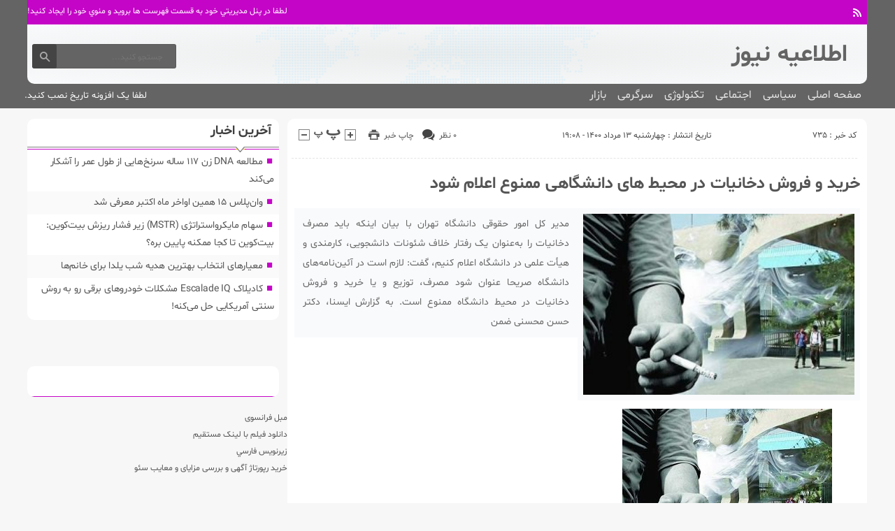

--- FILE ---
content_type: text/html; charset=UTF-8
request_url: https://noticenews.ir/1400/05/13/%D8%AE%D8%B1%DB%8C%D8%AF-%D9%88-%D9%81%D8%B1%D9%88%D8%B4-%D8%AF%D8%AE%D8%A7%D9%86%DB%8C%D8%A7%D8%AA-%D8%AF%D8%B1-%D9%85%D8%AD%DB%8C%D8%B7-%D9%87%D8%A7%DB%8C-%D8%AF%D8%A7%D9%86%D8%B4%DA%AF%D8%A7%D9%87/
body_size: 18232
content:
<!DOCTYPE html>
<!--[if lt IE 7 ]><html class="ie ie6" dir="rtl" lang="fa-IR"> <![endif]-->
<!--[if IE 7 ]><html class="ie ie7" dir="rtl" lang="fa-IR"> <![endif]-->
<!--[if IE 8 ]><html class="ie ie8" dir="rtl" lang="fa-IR"> <![endif]-->
<!--[if (gte IE 9)|!(IE)]><!--><html dir="rtl" lang="fa-IR"> <!--<![endif]-->
<head>
<meta charset="UTF-8">
<title>خرید و فروش دخانیات در محیط های دانشگاهی ممنوع اعلام شود - اطلاعیه نیوز</title>
<meta name='robots' content='index, follow, max-image-preview:large, max-snippet:-1, max-video-preview:-1' />

	<!-- This site is optimized with the Yoast SEO plugin v26.8 - https://yoast.com/product/yoast-seo-wordpress/ -->
	<link rel="canonical" href="https://noticenews.ir/1400/05/13/خرید-و-فروش-دخانیات-در-محیط-های-دانشگاه/" />
	<meta property="og:locale" content="fa_IR" />
	<meta property="og:type" content="article" />
	<meta property="og:title" content="خرید و فروش دخانیات در محیط های دانشگاهی ممنوع اعلام شود - اطلاعیه نیوز" />
	<meta property="og:description" content="مدیر کل امور حقوقی دانشگاه تهران با بیان اینکه باید مصرف دخانیات را به‌عنوان یک رفتار خلاف شئونات دانشجویی، کارمندی و هیأت علمی در دانشگاه اعلام کنیم، گفت: لازم است در آئین‌نامه‌های دانشگاه صریحا عنوان شود مصرف، توزیع و یا خرید و فروش دخانیات در محیط دانشگاه ممنوع است. به گزارش ایسنا، دکتر حسن محسنی ضمن" />
	<meta property="og:url" content="https://noticenews.ir/1400/05/13/خرید-و-فروش-دخانیات-در-محیط-های-دانشگاه/" />
	<meta property="og:site_name" content="اطلاعیه نیوز" />
	<meta property="article:published_time" content="2021-08-04T11:08:11+00:00" />
	<meta property="og:image" content="https://cdn.isna.ir/d/2017/05/31/3/57498641.jpg?ts=1498045331768" />
	<meta name="author" content="admin" />
	<meta name="twitter:card" content="summary_large_image" />
	<meta name="twitter:label1" content="نوشته‌شده بدست" />
	<meta name="twitter:data1" content="admin" />
	<script type="application/ld+json" class="yoast-schema-graph">{"@context":"https://schema.org","@graph":[{"@type":"Article","@id":"https://noticenews.ir/1400/05/13/%d8%ae%d8%b1%db%8c%d8%af-%d9%88-%d9%81%d8%b1%d9%88%d8%b4-%d8%af%d8%ae%d8%a7%d9%86%db%8c%d8%a7%d8%aa-%d8%af%d8%b1-%d9%85%d8%ad%db%8c%d8%b7-%d9%87%d8%a7%db%8c-%d8%af%d8%a7%d9%86%d8%b4%da%af%d8%a7%d9%87/#article","isPartOf":{"@id":"https://noticenews.ir/1400/05/13/%d8%ae%d8%b1%db%8c%d8%af-%d9%88-%d9%81%d8%b1%d9%88%d8%b4-%d8%af%d8%ae%d8%a7%d9%86%db%8c%d8%a7%d8%aa-%d8%af%d8%b1-%d9%85%d8%ad%db%8c%d8%b7-%d9%87%d8%a7%db%8c-%d8%af%d8%a7%d9%86%d8%b4%da%af%d8%a7%d9%87/"},"author":{"name":"admin","@id":"https://noticenews.ir/#/schema/person/d08f95bf8a4b28eed40d32a6f4e0715a"},"headline":"خرید و فروش دخانیات در محیط های دانشگاهی ممنوع اعلام شود","datePublished":"2021-08-04T11:08:11+00:00","mainEntityOfPage":{"@id":"https://noticenews.ir/1400/05/13/%d8%ae%d8%b1%db%8c%d8%af-%d9%88-%d9%81%d8%b1%d9%88%d8%b4-%d8%af%d8%ae%d8%a7%d9%86%db%8c%d8%a7%d8%aa-%d8%af%d8%b1-%d9%85%d8%ad%db%8c%d8%b7-%d9%87%d8%a7%db%8c-%d8%af%d8%a7%d9%86%d8%b4%da%af%d8%a7%d9%87/"},"wordCount":0,"commentCount":0,"image":{"@id":"https://noticenews.ir/1400/05/13/%d8%ae%d8%b1%db%8c%d8%af-%d9%88-%d9%81%d8%b1%d9%88%d8%b4-%d8%af%d8%ae%d8%a7%d9%86%db%8c%d8%a7%d8%aa-%d8%af%d8%b1-%d9%85%d8%ad%db%8c%d8%b7-%d9%87%d8%a7%db%8c-%d8%af%d8%a7%d9%86%d8%b4%da%af%d8%a7%d9%87/#primaryimage"},"thumbnailUrl":"https://cdn.isna.ir/d/2017/05/31/3/57498641.jpg?ts=1498045331768","articleSection":["اخبار","فرهنگی"],"inLanguage":"fa-IR","potentialAction":[{"@type":"CommentAction","name":"Comment","target":["https://noticenews.ir/1400/05/13/%d8%ae%d8%b1%db%8c%d8%af-%d9%88-%d9%81%d8%b1%d9%88%d8%b4-%d8%af%d8%ae%d8%a7%d9%86%db%8c%d8%a7%d8%aa-%d8%af%d8%b1-%d9%85%d8%ad%db%8c%d8%b7-%d9%87%d8%a7%db%8c-%d8%af%d8%a7%d9%86%d8%b4%da%af%d8%a7%d9%87/#respond"]}]},{"@type":"WebPage","@id":"https://noticenews.ir/1400/05/13/%d8%ae%d8%b1%db%8c%d8%af-%d9%88-%d9%81%d8%b1%d9%88%d8%b4-%d8%af%d8%ae%d8%a7%d9%86%db%8c%d8%a7%d8%aa-%d8%af%d8%b1-%d9%85%d8%ad%db%8c%d8%b7-%d9%87%d8%a7%db%8c-%d8%af%d8%a7%d9%86%d8%b4%da%af%d8%a7%d9%87/","url":"https://noticenews.ir/1400/05/13/%d8%ae%d8%b1%db%8c%d8%af-%d9%88-%d9%81%d8%b1%d9%88%d8%b4-%d8%af%d8%ae%d8%a7%d9%86%db%8c%d8%a7%d8%aa-%d8%af%d8%b1-%d9%85%d8%ad%db%8c%d8%b7-%d9%87%d8%a7%db%8c-%d8%af%d8%a7%d9%86%d8%b4%da%af%d8%a7%d9%87/","name":"خرید و فروش دخانیات در محیط های دانشگاهی ممنوع اعلام شود - اطلاعیه نیوز","isPartOf":{"@id":"https://noticenews.ir/#website"},"primaryImageOfPage":{"@id":"https://noticenews.ir/1400/05/13/%d8%ae%d8%b1%db%8c%d8%af-%d9%88-%d9%81%d8%b1%d9%88%d8%b4-%d8%af%d8%ae%d8%a7%d9%86%db%8c%d8%a7%d8%aa-%d8%af%d8%b1-%d9%85%d8%ad%db%8c%d8%b7-%d9%87%d8%a7%db%8c-%d8%af%d8%a7%d9%86%d8%b4%da%af%d8%a7%d9%87/#primaryimage"},"image":{"@id":"https://noticenews.ir/1400/05/13/%d8%ae%d8%b1%db%8c%d8%af-%d9%88-%d9%81%d8%b1%d9%88%d8%b4-%d8%af%d8%ae%d8%a7%d9%86%db%8c%d8%a7%d8%aa-%d8%af%d8%b1-%d9%85%d8%ad%db%8c%d8%b7-%d9%87%d8%a7%db%8c-%d8%af%d8%a7%d9%86%d8%b4%da%af%d8%a7%d9%87/#primaryimage"},"thumbnailUrl":"https://cdn.isna.ir/d/2017/05/31/3/57498641.jpg?ts=1498045331768","datePublished":"2021-08-04T11:08:11+00:00","author":{"@id":"https://noticenews.ir/#/schema/person/d08f95bf8a4b28eed40d32a6f4e0715a"},"breadcrumb":{"@id":"https://noticenews.ir/1400/05/13/%d8%ae%d8%b1%db%8c%d8%af-%d9%88-%d9%81%d8%b1%d9%88%d8%b4-%d8%af%d8%ae%d8%a7%d9%86%db%8c%d8%a7%d8%aa-%d8%af%d8%b1-%d9%85%d8%ad%db%8c%d8%b7-%d9%87%d8%a7%db%8c-%d8%af%d8%a7%d9%86%d8%b4%da%af%d8%a7%d9%87/#breadcrumb"},"inLanguage":"fa-IR","potentialAction":[{"@type":"ReadAction","target":["https://noticenews.ir/1400/05/13/%d8%ae%d8%b1%db%8c%d8%af-%d9%88-%d9%81%d8%b1%d9%88%d8%b4-%d8%af%d8%ae%d8%a7%d9%86%db%8c%d8%a7%d8%aa-%d8%af%d8%b1-%d9%85%d8%ad%db%8c%d8%b7-%d9%87%d8%a7%db%8c-%d8%af%d8%a7%d9%86%d8%b4%da%af%d8%a7%d9%87/"]}]},{"@type":"ImageObject","inLanguage":"fa-IR","@id":"https://noticenews.ir/1400/05/13/%d8%ae%d8%b1%db%8c%d8%af-%d9%88-%d9%81%d8%b1%d9%88%d8%b4-%d8%af%d8%ae%d8%a7%d9%86%db%8c%d8%a7%d8%aa-%d8%af%d8%b1-%d9%85%d8%ad%db%8c%d8%b7-%d9%87%d8%a7%db%8c-%d8%af%d8%a7%d9%86%d8%b4%da%af%d8%a7%d9%87/#primaryimage","url":"https://cdn.isna.ir/d/2017/05/31/3/57498641.jpg?ts=1498045331768","contentUrl":"https://cdn.isna.ir/d/2017/05/31/3/57498641.jpg?ts=1498045331768"},{"@type":"BreadcrumbList","@id":"https://noticenews.ir/1400/05/13/%d8%ae%d8%b1%db%8c%d8%af-%d9%88-%d9%81%d8%b1%d9%88%d8%b4-%d8%af%d8%ae%d8%a7%d9%86%db%8c%d8%a7%d8%aa-%d8%af%d8%b1-%d9%85%d8%ad%db%8c%d8%b7-%d9%87%d8%a7%db%8c-%d8%af%d8%a7%d9%86%d8%b4%da%af%d8%a7%d9%87/#breadcrumb","itemListElement":[{"@type":"ListItem","position":1,"name":"Home","item":"https://noticenews.ir/"},{"@type":"ListItem","position":2,"name":"خرید و فروش دخانیات در محیط های دانشگاهی ممنوع اعلام شود"}]},{"@type":"WebSite","@id":"https://noticenews.ir/#website","url":"https://noticenews.ir/","name":"اطلاعیه نیوز","description":"","potentialAction":[{"@type":"SearchAction","target":{"@type":"EntryPoint","urlTemplate":"https://noticenews.ir/?s={search_term_string}"},"query-input":{"@type":"PropertyValueSpecification","valueRequired":true,"valueName":"search_term_string"}}],"inLanguage":"fa-IR"},{"@type":"Person","@id":"https://noticenews.ir/#/schema/person/d08f95bf8a4b28eed40d32a6f4e0715a","name":"admin","image":{"@type":"ImageObject","inLanguage":"fa-IR","@id":"https://noticenews.ir/#/schema/person/image/","url":"https://secure.gravatar.com/avatar/d9b3236149725a5efaca9d45f43e6be044d71979939d70277f288c946e726423?s=96&d=mm&r=g","contentUrl":"https://secure.gravatar.com/avatar/d9b3236149725a5efaca9d45f43e6be044d71979939d70277f288c946e726423?s=96&d=mm&r=g","caption":"admin"},"url":"https://noticenews.ir/author/admin/"}]}</script>
	<!-- / Yoast SEO plugin. -->


<link rel="alternate" type="application/rss+xml" title="اطلاعیه نیوز &raquo; خرید و فروش دخانیات در محیط های دانشگاهی ممنوع اعلام شود خوراک دیدگاه‌ها" href="https://noticenews.ir/1400/05/13/%d8%ae%d8%b1%db%8c%d8%af-%d9%88-%d9%81%d8%b1%d9%88%d8%b4-%d8%af%d8%ae%d8%a7%d9%86%db%8c%d8%a7%d8%aa-%d8%af%d8%b1-%d9%85%d8%ad%db%8c%d8%b7-%d9%87%d8%a7%db%8c-%d8%af%d8%a7%d9%86%d8%b4%da%af%d8%a7%d9%87/feed/" />
<link rel="alternate" title="oEmbed (JSON)" type="application/json+oembed" href="https://noticenews.ir/wp-json/oembed/1.0/embed?url=https%3A%2F%2Fnoticenews.ir%2F1400%2F05%2F13%2F%25d8%25ae%25d8%25b1%25db%258c%25d8%25af-%25d9%2588-%25d9%2581%25d8%25b1%25d9%2588%25d8%25b4-%25d8%25af%25d8%25ae%25d8%25a7%25d9%2586%25db%258c%25d8%25a7%25d8%25aa-%25d8%25af%25d8%25b1-%25d9%2585%25d8%25ad%25db%258c%25d8%25b7-%25d9%2587%25d8%25a7%25db%258c-%25d8%25af%25d8%25a7%25d9%2586%25d8%25b4%25da%25af%25d8%25a7%25d9%2587%2F" />
<link rel="alternate" title="oEmbed (XML)" type="text/xml+oembed" href="https://noticenews.ir/wp-json/oembed/1.0/embed?url=https%3A%2F%2Fnoticenews.ir%2F1400%2F05%2F13%2F%25d8%25ae%25d8%25b1%25db%258c%25d8%25af-%25d9%2588-%25d9%2581%25d8%25b1%25d9%2588%25d8%25b4-%25d8%25af%25d8%25ae%25d8%25a7%25d9%2586%25db%258c%25d8%25a7%25d8%25aa-%25d8%25af%25d8%25b1-%25d9%2585%25d8%25ad%25db%258c%25d8%25b7-%25d9%2587%25d8%25a7%25db%258c-%25d8%25af%25d8%25a7%25d9%2586%25d8%25b4%25da%25af%25d8%25a7%25d9%2587%2F&#038;format=xml" />
<style id='wp-img-auto-sizes-contain-inline-css' type='text/css'>
img:is([sizes=auto i],[sizes^="auto," i]){contain-intrinsic-size:3000px 1500px}
/*# sourceURL=wp-img-auto-sizes-contain-inline-css */
</style>
<style id='wp-emoji-styles-inline-css' type='text/css'>

	img.wp-smiley, img.emoji {
		display: inline !important;
		border: none !important;
		box-shadow: none !important;
		height: 1em !important;
		width: 1em !important;
		margin: 0 0.07em !important;
		vertical-align: -0.1em !important;
		background: none !important;
		padding: 0 !important;
	}
/*# sourceURL=wp-emoji-styles-inline-css */
</style>
<style id='wp-block-library-inline-css' type='text/css'>
:root{--wp-block-synced-color:#7a00df;--wp-block-synced-color--rgb:122,0,223;--wp-bound-block-color:var(--wp-block-synced-color);--wp-editor-canvas-background:#ddd;--wp-admin-theme-color:#007cba;--wp-admin-theme-color--rgb:0,124,186;--wp-admin-theme-color-darker-10:#006ba1;--wp-admin-theme-color-darker-10--rgb:0,107,160.5;--wp-admin-theme-color-darker-20:#005a87;--wp-admin-theme-color-darker-20--rgb:0,90,135;--wp-admin-border-width-focus:2px}@media (min-resolution:192dpi){:root{--wp-admin-border-width-focus:1.5px}}.wp-element-button{cursor:pointer}:root .has-very-light-gray-background-color{background-color:#eee}:root .has-very-dark-gray-background-color{background-color:#313131}:root .has-very-light-gray-color{color:#eee}:root .has-very-dark-gray-color{color:#313131}:root .has-vivid-green-cyan-to-vivid-cyan-blue-gradient-background{background:linear-gradient(135deg,#00d084,#0693e3)}:root .has-purple-crush-gradient-background{background:linear-gradient(135deg,#34e2e4,#4721fb 50%,#ab1dfe)}:root .has-hazy-dawn-gradient-background{background:linear-gradient(135deg,#faaca8,#dad0ec)}:root .has-subdued-olive-gradient-background{background:linear-gradient(135deg,#fafae1,#67a671)}:root .has-atomic-cream-gradient-background{background:linear-gradient(135deg,#fdd79a,#004a59)}:root .has-nightshade-gradient-background{background:linear-gradient(135deg,#330968,#31cdcf)}:root .has-midnight-gradient-background{background:linear-gradient(135deg,#020381,#2874fc)}:root{--wp--preset--font-size--normal:16px;--wp--preset--font-size--huge:42px}.has-regular-font-size{font-size:1em}.has-larger-font-size{font-size:2.625em}.has-normal-font-size{font-size:var(--wp--preset--font-size--normal)}.has-huge-font-size{font-size:var(--wp--preset--font-size--huge)}.has-text-align-center{text-align:center}.has-text-align-left{text-align:left}.has-text-align-right{text-align:right}.has-fit-text{white-space:nowrap!important}#end-resizable-editor-section{display:none}.aligncenter{clear:both}.items-justified-left{justify-content:flex-start}.items-justified-center{justify-content:center}.items-justified-right{justify-content:flex-end}.items-justified-space-between{justify-content:space-between}.screen-reader-text{border:0;clip-path:inset(50%);height:1px;margin:-1px;overflow:hidden;padding:0;position:absolute;width:1px;word-wrap:normal!important}.screen-reader-text:focus{background-color:#ddd;clip-path:none;color:#444;display:block;font-size:1em;height:auto;left:5px;line-height:normal;padding:15px 23px 14px;text-decoration:none;top:5px;width:auto;z-index:100000}html :where(.has-border-color){border-style:solid}html :where([style*=border-top-color]){border-top-style:solid}html :where([style*=border-right-color]){border-right-style:solid}html :where([style*=border-bottom-color]){border-bottom-style:solid}html :where([style*=border-left-color]){border-left-style:solid}html :where([style*=border-width]){border-style:solid}html :where([style*=border-top-width]){border-top-style:solid}html :where([style*=border-right-width]){border-right-style:solid}html :where([style*=border-bottom-width]){border-bottom-style:solid}html :where([style*=border-left-width]){border-left-style:solid}html :where(img[class*=wp-image-]){height:auto;max-width:100%}:where(figure){margin:0 0 1em}html :where(.is-position-sticky){--wp-admin--admin-bar--position-offset:var(--wp-admin--admin-bar--height,0px)}@media screen and (max-width:600px){html :where(.is-position-sticky){--wp-admin--admin-bar--position-offset:0px}}

/*# sourceURL=wp-block-library-inline-css */
</style><style id='wp-block-paragraph-inline-css' type='text/css'>
.is-small-text{font-size:.875em}.is-regular-text{font-size:1em}.is-large-text{font-size:2.25em}.is-larger-text{font-size:3em}.has-drop-cap:not(:focus):first-letter{float:right;font-size:8.4em;font-style:normal;font-weight:100;line-height:.68;margin:.05em 0 0 .1em;text-transform:uppercase}body.rtl .has-drop-cap:not(:focus):first-letter{float:none;margin-right:.1em}p.has-drop-cap.has-background{overflow:hidden}:root :where(p.has-background){padding:1.25em 2.375em}:where(p.has-text-color:not(.has-link-color)) a{color:inherit}p.has-text-align-left[style*="writing-mode:vertical-lr"],p.has-text-align-right[style*="writing-mode:vertical-rl"]{rotate:180deg}
/*# sourceURL=https://noticenews.ir/wp-includes/blocks/paragraph/style.min.css */
</style>
<style id='global-styles-inline-css' type='text/css'>
:root{--wp--preset--aspect-ratio--square: 1;--wp--preset--aspect-ratio--4-3: 4/3;--wp--preset--aspect-ratio--3-4: 3/4;--wp--preset--aspect-ratio--3-2: 3/2;--wp--preset--aspect-ratio--2-3: 2/3;--wp--preset--aspect-ratio--16-9: 16/9;--wp--preset--aspect-ratio--9-16: 9/16;--wp--preset--color--black: #000000;--wp--preset--color--cyan-bluish-gray: #abb8c3;--wp--preset--color--white: #ffffff;--wp--preset--color--pale-pink: #f78da7;--wp--preset--color--vivid-red: #cf2e2e;--wp--preset--color--luminous-vivid-orange: #ff6900;--wp--preset--color--luminous-vivid-amber: #fcb900;--wp--preset--color--light-green-cyan: #7bdcb5;--wp--preset--color--vivid-green-cyan: #00d084;--wp--preset--color--pale-cyan-blue: #8ed1fc;--wp--preset--color--vivid-cyan-blue: #0693e3;--wp--preset--color--vivid-purple: #9b51e0;--wp--preset--gradient--vivid-cyan-blue-to-vivid-purple: linear-gradient(135deg,rgb(6,147,227) 0%,rgb(155,81,224) 100%);--wp--preset--gradient--light-green-cyan-to-vivid-green-cyan: linear-gradient(135deg,rgb(122,220,180) 0%,rgb(0,208,130) 100%);--wp--preset--gradient--luminous-vivid-amber-to-luminous-vivid-orange: linear-gradient(135deg,rgb(252,185,0) 0%,rgb(255,105,0) 100%);--wp--preset--gradient--luminous-vivid-orange-to-vivid-red: linear-gradient(135deg,rgb(255,105,0) 0%,rgb(207,46,46) 100%);--wp--preset--gradient--very-light-gray-to-cyan-bluish-gray: linear-gradient(135deg,rgb(238,238,238) 0%,rgb(169,184,195) 100%);--wp--preset--gradient--cool-to-warm-spectrum: linear-gradient(135deg,rgb(74,234,220) 0%,rgb(151,120,209) 20%,rgb(207,42,186) 40%,rgb(238,44,130) 60%,rgb(251,105,98) 80%,rgb(254,248,76) 100%);--wp--preset--gradient--blush-light-purple: linear-gradient(135deg,rgb(255,206,236) 0%,rgb(152,150,240) 100%);--wp--preset--gradient--blush-bordeaux: linear-gradient(135deg,rgb(254,205,165) 0%,rgb(254,45,45) 50%,rgb(107,0,62) 100%);--wp--preset--gradient--luminous-dusk: linear-gradient(135deg,rgb(255,203,112) 0%,rgb(199,81,192) 50%,rgb(65,88,208) 100%);--wp--preset--gradient--pale-ocean: linear-gradient(135deg,rgb(255,245,203) 0%,rgb(182,227,212) 50%,rgb(51,167,181) 100%);--wp--preset--gradient--electric-grass: linear-gradient(135deg,rgb(202,248,128) 0%,rgb(113,206,126) 100%);--wp--preset--gradient--midnight: linear-gradient(135deg,rgb(2,3,129) 0%,rgb(40,116,252) 100%);--wp--preset--font-size--small: 13px;--wp--preset--font-size--medium: 20px;--wp--preset--font-size--large: 36px;--wp--preset--font-size--x-large: 42px;--wp--preset--spacing--20: 0.44rem;--wp--preset--spacing--30: 0.67rem;--wp--preset--spacing--40: 1rem;--wp--preset--spacing--50: 1.5rem;--wp--preset--spacing--60: 2.25rem;--wp--preset--spacing--70: 3.38rem;--wp--preset--spacing--80: 5.06rem;--wp--preset--shadow--natural: 6px 6px 9px rgba(0, 0, 0, 0.2);--wp--preset--shadow--deep: 12px 12px 50px rgba(0, 0, 0, 0.4);--wp--preset--shadow--sharp: 6px 6px 0px rgba(0, 0, 0, 0.2);--wp--preset--shadow--outlined: 6px 6px 0px -3px rgb(255, 255, 255), 6px 6px rgb(0, 0, 0);--wp--preset--shadow--crisp: 6px 6px 0px rgb(0, 0, 0);}:where(.is-layout-flex){gap: 0.5em;}:where(.is-layout-grid){gap: 0.5em;}body .is-layout-flex{display: flex;}.is-layout-flex{flex-wrap: wrap;align-items: center;}.is-layout-flex > :is(*, div){margin: 0;}body .is-layout-grid{display: grid;}.is-layout-grid > :is(*, div){margin: 0;}:where(.wp-block-columns.is-layout-flex){gap: 2em;}:where(.wp-block-columns.is-layout-grid){gap: 2em;}:where(.wp-block-post-template.is-layout-flex){gap: 1.25em;}:where(.wp-block-post-template.is-layout-grid){gap: 1.25em;}.has-black-color{color: var(--wp--preset--color--black) !important;}.has-cyan-bluish-gray-color{color: var(--wp--preset--color--cyan-bluish-gray) !important;}.has-white-color{color: var(--wp--preset--color--white) !important;}.has-pale-pink-color{color: var(--wp--preset--color--pale-pink) !important;}.has-vivid-red-color{color: var(--wp--preset--color--vivid-red) !important;}.has-luminous-vivid-orange-color{color: var(--wp--preset--color--luminous-vivid-orange) !important;}.has-luminous-vivid-amber-color{color: var(--wp--preset--color--luminous-vivid-amber) !important;}.has-light-green-cyan-color{color: var(--wp--preset--color--light-green-cyan) !important;}.has-vivid-green-cyan-color{color: var(--wp--preset--color--vivid-green-cyan) !important;}.has-pale-cyan-blue-color{color: var(--wp--preset--color--pale-cyan-blue) !important;}.has-vivid-cyan-blue-color{color: var(--wp--preset--color--vivid-cyan-blue) !important;}.has-vivid-purple-color{color: var(--wp--preset--color--vivid-purple) !important;}.has-black-background-color{background-color: var(--wp--preset--color--black) !important;}.has-cyan-bluish-gray-background-color{background-color: var(--wp--preset--color--cyan-bluish-gray) !important;}.has-white-background-color{background-color: var(--wp--preset--color--white) !important;}.has-pale-pink-background-color{background-color: var(--wp--preset--color--pale-pink) !important;}.has-vivid-red-background-color{background-color: var(--wp--preset--color--vivid-red) !important;}.has-luminous-vivid-orange-background-color{background-color: var(--wp--preset--color--luminous-vivid-orange) !important;}.has-luminous-vivid-amber-background-color{background-color: var(--wp--preset--color--luminous-vivid-amber) !important;}.has-light-green-cyan-background-color{background-color: var(--wp--preset--color--light-green-cyan) !important;}.has-vivid-green-cyan-background-color{background-color: var(--wp--preset--color--vivid-green-cyan) !important;}.has-pale-cyan-blue-background-color{background-color: var(--wp--preset--color--pale-cyan-blue) !important;}.has-vivid-cyan-blue-background-color{background-color: var(--wp--preset--color--vivid-cyan-blue) !important;}.has-vivid-purple-background-color{background-color: var(--wp--preset--color--vivid-purple) !important;}.has-black-border-color{border-color: var(--wp--preset--color--black) !important;}.has-cyan-bluish-gray-border-color{border-color: var(--wp--preset--color--cyan-bluish-gray) !important;}.has-white-border-color{border-color: var(--wp--preset--color--white) !important;}.has-pale-pink-border-color{border-color: var(--wp--preset--color--pale-pink) !important;}.has-vivid-red-border-color{border-color: var(--wp--preset--color--vivid-red) !important;}.has-luminous-vivid-orange-border-color{border-color: var(--wp--preset--color--luminous-vivid-orange) !important;}.has-luminous-vivid-amber-border-color{border-color: var(--wp--preset--color--luminous-vivid-amber) !important;}.has-light-green-cyan-border-color{border-color: var(--wp--preset--color--light-green-cyan) !important;}.has-vivid-green-cyan-border-color{border-color: var(--wp--preset--color--vivid-green-cyan) !important;}.has-pale-cyan-blue-border-color{border-color: var(--wp--preset--color--pale-cyan-blue) !important;}.has-vivid-cyan-blue-border-color{border-color: var(--wp--preset--color--vivid-cyan-blue) !important;}.has-vivid-purple-border-color{border-color: var(--wp--preset--color--vivid-purple) !important;}.has-vivid-cyan-blue-to-vivid-purple-gradient-background{background: var(--wp--preset--gradient--vivid-cyan-blue-to-vivid-purple) !important;}.has-light-green-cyan-to-vivid-green-cyan-gradient-background{background: var(--wp--preset--gradient--light-green-cyan-to-vivid-green-cyan) !important;}.has-luminous-vivid-amber-to-luminous-vivid-orange-gradient-background{background: var(--wp--preset--gradient--luminous-vivid-amber-to-luminous-vivid-orange) !important;}.has-luminous-vivid-orange-to-vivid-red-gradient-background{background: var(--wp--preset--gradient--luminous-vivid-orange-to-vivid-red) !important;}.has-very-light-gray-to-cyan-bluish-gray-gradient-background{background: var(--wp--preset--gradient--very-light-gray-to-cyan-bluish-gray) !important;}.has-cool-to-warm-spectrum-gradient-background{background: var(--wp--preset--gradient--cool-to-warm-spectrum) !important;}.has-blush-light-purple-gradient-background{background: var(--wp--preset--gradient--blush-light-purple) !important;}.has-blush-bordeaux-gradient-background{background: var(--wp--preset--gradient--blush-bordeaux) !important;}.has-luminous-dusk-gradient-background{background: var(--wp--preset--gradient--luminous-dusk) !important;}.has-pale-ocean-gradient-background{background: var(--wp--preset--gradient--pale-ocean) !important;}.has-electric-grass-gradient-background{background: var(--wp--preset--gradient--electric-grass) !important;}.has-midnight-gradient-background{background: var(--wp--preset--gradient--midnight) !important;}.has-small-font-size{font-size: var(--wp--preset--font-size--small) !important;}.has-medium-font-size{font-size: var(--wp--preset--font-size--medium) !important;}.has-large-font-size{font-size: var(--wp--preset--font-size--large) !important;}.has-x-large-font-size{font-size: var(--wp--preset--font-size--x-large) !important;}
/*# sourceURL=global-styles-inline-css */
</style>

<style id='classic-theme-styles-inline-css' type='text/css'>
/*! This file is auto-generated */
.wp-block-button__link{color:#fff;background-color:#32373c;border-radius:9999px;box-shadow:none;text-decoration:none;padding:calc(.667em + 2px) calc(1.333em + 2px);font-size:1.125em}.wp-block-file__button{background:#32373c;color:#fff;text-decoration:none}
/*# sourceURL=/wp-includes/css/classic-themes.min.css */
</style>
<link rel='stylesheet' id='stylecss-css' href='https://noticenews.ir/wp-content/themes/fanous/style.css' type='text/css' media='all' />
<link rel='stylesheet' id='carousel-css' href='https://noticenews.ir/wp-content/themes/fanous/css/owl.carousel.css' type='text/css' media='all' />
<link rel='stylesheet' id='shabnamcss-css' href='https://noticenews.ir/wp-content/themes/fanous/css/fonts/shabnam.css' type='text/css' media='all' />
<link rel='stylesheet' id='violetcss-css' href='https://noticenews.ir/wp-content/themes/fanous/css/color/violet.css' type='text/css' media='all' />
<link rel='stylesheet' id='responsive-css' href='https://noticenews.ir/wp-content/themes/fanous/css/responsive.css' type='text/css' media='all' />
<script type="text/javascript" src="https://noticenews.ir/wp-includes/js/jquery/jquery.min.js" id="jquery-core-js"></script>
<script type="text/javascript" src="https://noticenews.ir/wp-includes/js/jquery/jquery-migrate.min.js" id="jquery-migrate-js"></script>
<script type="text/javascript" src="https://noticenews.ir/wp-content/themes/fanous/js/plugin.bayannews.js" id="plugins-js"></script>
<script type="text/javascript" src="https://noticenews.ir/wp-content/themes/fanous/js/enscroll.bayannews.js" id="enscroll-js"></script>
<link rel="https://api.w.org/" href="https://noticenews.ir/wp-json/" /><link rel="alternate" title="JSON" type="application/json" href="https://noticenews.ir/wp-json/wp/v2/posts/735" /><link rel="EditURI" type="application/rsd+xml" title="RSD" href="https://noticenews.ir/xmlrpc.php?rsd" />
<meta name="generator" content="WordPress 6.9" />
<link rel='shortlink' href='https://noticenews.ir/?p=735' />
<link href="https://noticenews.ir/wp-content/themes/fanous/favicon.ico" rel="shortcut icon">

<meta property="og:image" content="https://noticenews.ir/wp-includes/images/media/default.svg" />
<!--[if IE]><script src="https://noticenews.ir/wp-content/themes/fanous/js/modernizr.js"></script><![endif]-->
<meta name="fontiran.com:license" content="JJQVH">
<meta name="viewport" content="width=device-width, initial-scale=1">
<meta name="MobileOptimized" content="width">
<meta name="HandheldFriendly" content="true"> 
<meta name="theme-color" content="#c405c7">
<link rel="pingback" href="https://noticenews.ir/xmlrpc.php">
<link rel="icon" href="https://noticenews.ir/wp-content/uploads/2022/02/cropped-Untitled-32x32.png" sizes="32x32" />
<link rel="icon" href="https://noticenews.ir/wp-content/uploads/2022/02/cropped-Untitled-192x192.png" sizes="192x192" />
<link rel="apple-touch-icon" href="https://noticenews.ir/wp-content/uploads/2022/02/cropped-Untitled-180x180.png" />
<meta name="msapplication-TileImage" content="https://noticenews.ir/wp-content/uploads/2022/02/cropped-Untitled-270x270.png" />
</head>
<body class="body">
<header id="header">


<div class="container">

<div class="topheader">

<div class="topheaderr">

</div><!-- topheaderr --> 


  




<div class="topheaderl">

<div class="hsocials">
















<a class=" icon-feed" title="فید"  target="_blank" href="https://noticenews.ir/feed/rss/"></a>

 </div>
  
 
 
</div><!-- topheaderl -->
<nav>
  				<ul><li style="color:#fff">لطفا در پنل مديريتي خود به قسمت فهرست ها برويد و منوي خود را ايجاد كنيد!</li></ul>
  </nav>









</div><!-- topheader -->

</div><!-- container -->



<div class="container">
<div class="logo_search">

   <div class="logo">
   
   <a title="اطلاعیه نیوز" href="https://noticenews.ir">
<h1>اطلاعیه نیوز</h1>
<h2></h2>

</a>
                </div>
                <!-- logo -->
		
				
            <div class="ads">

                <a  href="">
				<img src="" alt="" title="" alt="" /></a>
<!-- پایان تبلیغات متنی  در تاریخ  می باشد -->


            </div>			
			        					
					
					
					
					
	<div class="search_area">	<form class="search" method="get" action="https://noticenews.ir">
<input type="text" value="" placeholder="جستجو کنید..." name="s" class="text">
<button type="submit"><i class="icon-search"></i></button>
</form>	

			
</div>					
					
					
					
					
					
					
	
</div> <!-- logo_search -->
</div> <!-- container -->



<nav class="categories">
<div class="containerh">
<div class="bodydeactive"></div>

<div class="navicon"><i class="icon-menu"></i></div>


<ul class="zetta-menu zm-response-switch zm-effect-slide-bottom">
<em class="headfix">
<b>اطلاعیه نیوز</b>
<b></b>
<i>x</i>
</em>
<span class="cat_menu">
<a title="اطلاعیه نیوز" href="https://noticenews.ir">صفحه اصلی</a>

<a title="تماس با ما" href="https://noticenews.ir/contactus/">تماس با ما</a>


<span>موضوعات</span>
</span>
<li id="menu-item-242" class="menu-item menu-item-type-post_type menu-item-object-page menu-item-home menu-item-242"><a href="https://noticenews.ir/">صفحه اصلی</a><i class="icon-cheveron-down has-children-menu-item-icon"></i></li>
<li id="menu-item-208729" class="menu-item menu-item-type-taxonomy menu-item-object-category menu-item-208729"><a href="https://noticenews.ir/category/%d8%b3%db%8c%d8%a7%d8%b3%db%8c/">سیاسی</a><i class="icon-cheveron-down has-children-menu-item-icon"></i></li>
<li id="menu-item-208730" class="menu-item menu-item-type-taxonomy menu-item-object-category menu-item-has-children menu-item-208730"><a href="https://noticenews.ir/category/%d8%a7%d8%ac%d8%aa%d9%85%d8%a7%d8%b9%db%8c/">اجتماعی</a><i class="icon-cheveron-down has-children-menu-item-icon"></i>
<ul class="sub-menu">
	<li id="menu-item-208731" class="menu-item menu-item-type-taxonomy menu-item-object-category menu-item-208731"><a href="https://noticenews.ir/category/%d8%ad%d9%82%d9%88%d9%82%db%8c/">حقوقی</a><i class="icon-cheveron-down has-children-menu-item-icon"></i></li>
	<li id="menu-item-208732" class="menu-item menu-item-type-taxonomy menu-item-object-category menu-item-208732"><a href="https://noticenews.ir/category/%d8%a7%d9%86%da%af%db%8c%d8%b2%d8%b4%db%8c/">انگیزشی</a><i class="icon-cheveron-down has-children-menu-item-icon"></i></li>
	<li id="menu-item-208733" class="menu-item menu-item-type-taxonomy menu-item-object-category menu-item-208733"><a href="https://noticenews.ir/category/%d8%a2%d9%85%d9%88%d8%b2%d8%b4%db%8c/">آموزشی</a><i class="icon-cheveron-down has-children-menu-item-icon"></i></li>
	<li id="menu-item-208734" class="menu-item menu-item-type-taxonomy menu-item-object-category menu-item-208734"><a href="https://noticenews.ir/category/%d8%a2%d8%b4%d9%be%d8%b2%db%8c/">آشپزی</a><i class="icon-cheveron-down has-children-menu-item-icon"></i></li>
	<li id="menu-item-208735" class="menu-item menu-item-type-taxonomy menu-item-object-category menu-item-208735"><a href="https://noticenews.ir/category/%d9%be%d8%b2%d8%b4%da%a9%db%8c/">پزشکی</a><i class="icon-cheveron-down has-children-menu-item-icon"></i></li>
	<li id="menu-item-208736" class="menu-item menu-item-type-taxonomy menu-item-object-category menu-item-208736"><a href="https://noticenews.ir/category/%d8%a7%d8%ae%d8%a8%d8%a7%d8%b1-%d8%ad%d9%88%d8%a7%d8%af%d8%ab/">اخبار حوادث</a><i class="icon-cheveron-down has-children-menu-item-icon"></i></li>
	<li id="menu-item-208737" class="menu-item menu-item-type-taxonomy menu-item-object-category menu-item-208737"><a href="https://noticenews.ir/category/%d8%b2%db%8c%d8%a8%d8%a7%db%8c%db%8c-%d9%88-%d8%b2%d9%86%d8%af%da%af%db%8c/">زیبایی و زندگی</a><i class="icon-cheveron-down has-children-menu-item-icon"></i></li>
	<li id="menu-item-208738" class="menu-item menu-item-type-taxonomy menu-item-object-category menu-item-208738"><a href="https://noticenews.ir/category/%d8%b3%d9%84%d8%a7%d9%85%d8%aa%db%8c/">سلامتی</a><i class="icon-cheveron-down has-children-menu-item-icon"></i></li>
	<li id="menu-item-208739" class="menu-item menu-item-type-taxonomy menu-item-object-category menu-item-208739"><a href="https://noticenews.ir/category/%da%a9%d8%b4%d8%a7%d9%88%d8%b1%d8%b2%db%8c/">کشاورزی</a><i class="icon-cheveron-down has-children-menu-item-icon"></i></li>
	<li id="menu-item-208740" class="menu-item menu-item-type-taxonomy menu-item-object-category menu-item-208740"><a href="https://noticenews.ir/category/%d9%85%d8%ad%db%8c%d8%b7-%d8%b2%db%8c%d8%b3%d8%aa/">محیط زیست</a><i class="icon-cheveron-down has-children-menu-item-icon"></i></li>
	<li id="menu-item-208741" class="menu-item menu-item-type-taxonomy menu-item-object-category menu-item-208741"><a href="https://noticenews.ir/category/%d9%87%d9%88%d8%a7%d8%b4%d9%86%d8%a7%d8%b3%db%8c/">هواشناسی</a><i class="icon-cheveron-down has-children-menu-item-icon"></i></li>
</ul>
</li>
<li id="menu-item-208742" class="menu-item menu-item-type-taxonomy menu-item-object-category menu-item-has-children menu-item-208742"><a href="https://noticenews.ir/category/%d8%aa%da%a9%d9%86%d9%88%d9%84%d9%88%da%98%db%8c/">تکنولوژی</a><i class="icon-cheveron-down has-children-menu-item-icon"></i>
<ul class="sub-menu">
	<li id="menu-item-208743" class="menu-item menu-item-type-taxonomy menu-item-object-category menu-item-208743"><a href="https://noticenews.ir/category/%d8%b9%d9%84%d9%85-%d9%88-%d8%aa%da%a9%d9%86%d9%88%d9%84%d9%88%da%98%db%8c/">علم و تکنولوژی</a><i class="icon-cheveron-down has-children-menu-item-icon"></i></li>
	<li id="menu-item-208744" class="menu-item menu-item-type-taxonomy menu-item-object-category menu-item-208744"><a href="https://noticenews.ir/category/%d8%a7%d8%b1%d8%aa%d8%a8%d8%a7%d8%b7%d8%a7%d8%aa/">ارتباطات</a><i class="icon-cheveron-down has-children-menu-item-icon"></i></li>
	<li id="menu-item-208745" class="menu-item menu-item-type-taxonomy menu-item-object-category menu-item-208745"><a href="https://noticenews.ir/category/%d8%b9%d9%84%d9%85-%d9%88-%d9%81%d9%86%d8%a7%d9%88%d8%b1%db%8c/">علم و فناوری</a><i class="icon-cheveron-down has-children-menu-item-icon"></i></li>
	<li id="menu-item-208746" class="menu-item menu-item-type-taxonomy menu-item-object-category menu-item-208746"><a href="https://noticenews.ir/category/%d8%ae%d9%88%d8%af%d8%b1%d9%88/">خودرو</a><i class="icon-cheveron-down has-children-menu-item-icon"></i></li>
	<li id="menu-item-208747" class="menu-item menu-item-type-taxonomy menu-item-object-category menu-item-208747"><a href="https://noticenews.ir/category/%da%a9%d8%a7%d9%85%d9%be%db%8c%d9%88%d8%aa%d8%b1/">کامپیوتر</a><i class="icon-cheveron-down has-children-menu-item-icon"></i></li>
	<li id="menu-item-208748" class="menu-item menu-item-type-taxonomy menu-item-object-category menu-item-208748"><a href="https://noticenews.ir/category/mobile/">موبایل</a><i class="icon-cheveron-down has-children-menu-item-icon"></i></li>
	<li id="menu-item-208749" class="menu-item menu-item-type-taxonomy menu-item-object-category menu-item-208749"><a href="https://noticenews.ir/category/%d8%a7%d9%86%d8%b1%da%98%db%8c/">انرژی</a><i class="icon-cheveron-down has-children-menu-item-icon"></i></li>
</ul>
</li>
<li id="menu-item-208750" class="menu-item menu-item-type-taxonomy menu-item-object-category menu-item-has-children menu-item-208750"><a href="https://noticenews.ir/category/entertainment/">سرگرمی</a><i class="icon-cheveron-down has-children-menu-item-icon"></i>
<ul class="sub-menu">
	<li id="menu-item-208751" class="menu-item menu-item-type-taxonomy menu-item-object-category current-post-ancestor current-menu-parent current-post-parent menu-item-208751"><a href="https://noticenews.ir/category/%d9%81%d8%b1%d9%87%d9%86%da%af%db%8c/">فرهنگی</a><i class="icon-cheveron-down has-children-menu-item-icon"></i></li>
	<li id="menu-item-208752" class="menu-item menu-item-type-taxonomy menu-item-object-category menu-item-208752"><a href="https://noticenews.ir/category/%d9%88%d8%b1%d8%b2%d8%b4%db%8c/">ورزشی</a><i class="icon-cheveron-down has-children-menu-item-icon"></i></li>
	<li id="menu-item-208753" class="menu-item menu-item-type-taxonomy menu-item-object-category menu-item-208753"><a href="https://noticenews.ir/category/%d9%81%db%8c%d9%84%d9%85-%d9%88-%d8%b3%d8%b1%db%8c%d8%a7%d9%84/">فیلم و سریال</a><i class="icon-cheveron-down has-children-menu-item-icon"></i></li>
	<li id="menu-item-208754" class="menu-item menu-item-type-taxonomy menu-item-object-category menu-item-208754"><a href="https://noticenews.ir/category/entertainment/music/">موسیقی</a><i class="icon-cheveron-down has-children-menu-item-icon"></i></li>
	<li id="menu-item-208755" class="menu-item menu-item-type-taxonomy menu-item-object-category menu-item-208755"><a href="https://noticenews.ir/category/%da%a9%d8%aa%d8%a7%d8%a8/">کتاب</a><i class="icon-cheveron-down has-children-menu-item-icon"></i></li>
	<li id="menu-item-208756" class="menu-item menu-item-type-taxonomy menu-item-object-category menu-item-208756"><a href="https://noticenews.ir/category/%da%af%d8%b1%d8%af%d8%b4%da%af%d8%b1%db%8c/">گردشگری</a><i class="icon-cheveron-down has-children-menu-item-icon"></i></li>
	<li id="menu-item-208757" class="menu-item menu-item-type-taxonomy menu-item-object-category menu-item-208757"><a href="https://noticenews.ir/category/%d8%a8%d8%a7%d8%b2%db%8c-%d9%88-%d8%b3%d8%b1%da%af%d8%b1%d9%85%db%8c/">بازی و سرگرمی</a><i class="icon-cheveron-down has-children-menu-item-icon"></i></li>
</ul>
</li>
<li id="menu-item-208758" class="menu-item menu-item-type-taxonomy menu-item-object-category menu-item-has-children menu-item-208758"><a href="https://noticenews.ir/category/%d8%a8%d8%a7%d8%b2%d8%a7%d8%b1/">بازار</a><i class="icon-cheveron-down has-children-menu-item-icon"></i>
<ul class="sub-menu">
	<li id="menu-item-208759" class="menu-item menu-item-type-taxonomy menu-item-object-category menu-item-208759"><a href="https://noticenews.ir/category/%d8%a7%d8%b1%d8%b2%d9%87%d8%a7%db%8c-%d8%af%db%8c%d8%ac%db%8c%d8%aa%d8%a7%d9%84/">ارزهای دیجیتال</a><i class="icon-cheveron-down has-children-menu-item-icon"></i></li>
	<li id="menu-item-208760" class="menu-item menu-item-type-taxonomy menu-item-object-category menu-item-208760"><a href="https://noticenews.ir/category/%d8%a7%d8%b4%d8%aa%d8%ba%d8%a7%d9%84/">اشتغال</a><i class="icon-cheveron-down has-children-menu-item-icon"></i></li>
	<li id="menu-item-208761" class="menu-item menu-item-type-taxonomy menu-item-object-category menu-item-208761"><a href="https://noticenews.ir/category/%d8%a7%d9%82%d8%aa%d8%b5%d8%a7%d8%af/">اقتصاد</a><i class="icon-cheveron-down has-children-menu-item-icon"></i></li>
	<li id="menu-item-208762" class="menu-item menu-item-type-taxonomy menu-item-object-category menu-item-208762"><a href="https://noticenews.ir/category/%d8%aa%d8%ac%d8%a7%d8%b1%d8%aa/">تجارت</a><i class="icon-cheveron-down has-children-menu-item-icon"></i></li>
	<li id="menu-item-208763" class="menu-item menu-item-type-taxonomy menu-item-object-category menu-item-208763"><a href="https://noticenews.ir/category/%d8%b7%d8%b1%d8%a7%d8%ad%db%8c/">طراحی</a><i class="icon-cheveron-down has-children-menu-item-icon"></i></li>
	<li id="menu-item-208764" class="menu-item menu-item-type-taxonomy menu-item-object-category menu-item-208764"><a href="https://noticenews.ir/category/%d8%b7%d8%b1%d8%a7%d8%ad%db%8c-%d8%af%db%8c%d8%b2%d8%a7%db%8c%d9%86/">طراحی دیزاین</a><i class="icon-cheveron-down has-children-menu-item-icon"></i></li>
	<li id="menu-item-208765" class="menu-item menu-item-type-taxonomy menu-item-object-category menu-item-208765"><a href="https://noticenews.ir/category/fashion/">مد و فشن</a><i class="icon-cheveron-down has-children-menu-item-icon"></i></li>
	<li id="menu-item-208766" class="menu-item menu-item-type-taxonomy menu-item-object-category menu-item-208766"><a href="https://noticenews.ir/category/food/">غذا</a><i class="icon-cheveron-down has-children-menu-item-icon"></i></li>
</ul>
</li>
</ul>









<div class="date">لطفا یک افزونه تاریخ نصب کنید.</div>

<div class="logoicon">	
<img src="" alt="" title="اطلاعیه نیوز" /></div>





</div><!-- nav -->
</nav><!-- categories -->

    </header>

<div class="container">




<div class="main_right">
    
    <div class="single">
<div class="head">
<div class="the_ID">کد خبر : 735</div>
<span class="the_time">تاریخ انتشار : چهارشنبه ۱۳ مرداد ۱۴۰۰ - ۱۹:۰۸</span>
<div class="left">



<span class="news_size">
<a class="news_size_down" id="decfont"><i class="icon-fz1"></i></a>
<a class="news_size_reset" id="resetfont"><i class="icon-fz2"></i></a>
<a class="news_size_up" id="incfont"><i class="icon-fz3"></i></a>
</span>
<span class="print">
    
   <a onclick='window.open("https://noticenews.ir/print/?id=735", "printwin","left=80,top=80,width=820,height=550,toolbar=1,resizable=0,status=0,scrollbars=1");'>  <i class="icon-print"></i>  چاپ خبر</a></span>

<span class="comments_popup_link"><i class="icon-bubbles2"></i> <a href="https://noticenews.ir/1400/05/13/%d8%ae%d8%b1%db%8c%d8%af-%d9%88-%d9%81%d8%b1%d9%88%d8%b4-%d8%af%d8%ae%d8%a7%d9%86%db%8c%d8%a7%d8%aa-%d8%af%d8%b1-%d9%85%d8%ad%db%8c%d8%b7-%d9%87%d8%a7%db%8c-%d8%af%d8%a7%d9%86%d8%b4%da%af%d8%a7%d9%87/#respond">۰ نظر</a></span>



</div>



</div>
<div class="line"></div>















<h1><a title="خرید و فروش دخانیات در محیط های دانشگاهی ممنوع اعلام شود" href="https://noticenews.ir/1400/05/13/%d8%ae%d8%b1%db%8c%d8%af-%d9%88-%d9%81%d8%b1%d9%88%d8%b4-%d8%af%d8%ae%d8%a7%d9%86%db%8c%d8%a7%d8%aa-%d8%af%d8%b1-%d9%85%d8%ad%db%8c%d8%b7-%d9%87%d8%a7%db%8c-%d8%af%d8%a7%d9%86%d8%b4%da%af%d8%a7%d9%87/">خرید و فروش دخانیات در محیط های دانشگاهی ممنوع اعلام شود</a></h1>






<div class="excerptpic">
<div class="pic">

<img src="https://cdn.isna.ir/d/2017/05/31/3/57498641.jpg?ts=1498045331768" title="خرید و فروش دخانیات در محیط های دانشگاهی ممنوع اعلام شود" alt="خرید و فروش دخانیات در محیط های دانشگاهی ممنوع اعلام شود" width="120" height="80">
</div>

<div class="excerpt"><p>مدیر کل امور حقوقی دانشگاه تهران با بیان اینکه باید مصرف دخانیات را به‌عنوان یک رفتار خلاف شئونات دانشجویی، کارمندی و هیأت علمی در دانشگاه اعلام کنیم، گفت: لازم است در آئین‌نامه‌های دانشگاه صریحا عنوان شود مصرف، توزیع و یا خرید و فروش دخانیات در محیط دانشگاه ممنوع است. به گزارش ایسنا، دکتر حسن محسنی ضمن</p>
</div>

</div>




<div id="contentsingle" class="contentsingle">



<figure class="item-img img-md"><img decoding="async" class="" title="خرید و فروش دخانیات در محیط های دانشگاهی ممنوع اعلام شود" src="https://cdn.isna.ir/d/2017/05/31/3/57498641.jpg?ts=1498045331768" alt="خرید و فروش دخانیات در محیط های دانشگاهی ممنوع اعلام شود" /></figure>
<p class="summary">مدیر کل امور حقوقی دانشگاه تهران با بیان اینکه باید مصرف دخانیات را به‌عنوان یک رفتار خلاف شئونات دانشجویی، کارمندی و هیأت علمی در دانشگاه اعلام کنیم، گفت: لازم است در آئین‌نامه‌های دانشگاه صریحا عنوان شود مصرف، توزیع و یا خرید و فروش دخانیات در محیط دانشگاه ممنوع است.</p>
<div class="item-text">
<strong>به گزارش ایسنا،</strong> دکتر حسن محسنی ضمن بیان این مطلب با تاکید براینکه دانشگاه بدون دخانیات مرتبط با اهداف دانشگاه تهران است، گفت:سیگار کشیدن از سر تقلید و بدون انگیزه قبلی و از سر تفنن و تفریح در محیط خوابگاهی می‌تواند بسیار رواج پیدا کند. باید گفت در دانشگاه هم به جهت اهداف کلانی که در زمینه‌های تعلیم و تربیت و اخلاق‌مداری وجود دارد و هم از نظر اینکه یک محیط جمعی و اجتماعی است، تحت هیچ عنوان و شرایطی نمی‌توانیم فضا و مکانی را تعریف کنیم که بتوان در آن دخانیات مصرف کرد. اگر دانشگاه به این مسأله توجه نکند و آن را جدی نگیرد، به دلیل الگو بودن در جامعه عملاً می‌تواند مروج مصرف دخانیات شود.<br />
دکتر محسنی با تصریح اینکه اندیشه دانشگاه بدون دخانیات مقدمه‌ای برای داشتن جامعه بدون دخانیات است، تأکید کرد: در دانشگاه این نکته بسیار مهم است که استاد، دانشجو و کارمند هدف دانشگاه بدون دخانیات را دنبال کنند. بسیاری از دانشجویان با تأسی از استادان، دانشجویان سال‌های بالاتر و یا کارمندان رفتار و منش خود را تغییر می‌دهند و یا تقلید می‌کنند، البته بحران سنی دانشجویان و یا اقتضائات اجتماعی نیز ممکن است این موضوع را ایجاب کند. بنابراین، اندیشه دانشگاه بدون دخانیات مقدمه‌ای برای داشتن جامعه بدون دخانیات است که اگر خوب اجرا شود، شاید کسانی هم که دخانیات مصرف می‌کردند با ورود به دانشگاه این عمل را به گونه‌ای ناپسند و به دور از رفتار اجتماعی بدانند و حتی در زندگی و حریم خصوصی خود نیز آن را اعمال کنند.<br />
مدیر کل امور حقوقی دانشگاه تهران با بیان اینکه اطراف دانشگاه باید عاری از فضاهای دسترسی به دخانیات شود، خاطرنشان کرد: من مخالف با این رویکرد هستم که در دانشگاه مکان‌هایی برای استفاده از دخانیات در نظر گرفته شود، چون ممکن است با تعبیه این مکان‌ها ابتدا افرادی که به آنجا می‌روند مورد نکوهش اطرافیان قرار بگیرند، اما وقتی یک رفتاری شایع می‌شود دیگر آن رفتار ناپسند نخواهد بود و این‌گونه مکان‌ها به یک محلی دائمی برای مصرف دخانیات تبدیل خواهند شد. همچنین اطراف دانشگاه باید عاری از فضاهای دسترسی به دخانیات شود، باید برای توزیع دخانیات در شهر چاره‌ای اندیشه شود و این محل‌ها نباید خیلی در دسترس دانشجو و نزدیک دانشگاه‌ها و خوابگاه‌ها قرار بگیرند.<br />
دانشیار حقوق خصوصی دانشکده حقوق و علوم سیاسی افزود:ممکن است این پرسش مطرح شود که این رویکرد چه فایده‌ای به همراه خواهد داشت، کسی که بخواهد سیگار مصرف کند می‌تواند آن را از قبل تهیه کرده و حتی در محیط دانشگاه و خوابگاه هم استفاده کند. به هر حال همین‌که افراد با فرهنگ صحیح مدیریت شهری و مدیریت فضاهای دانشگاه مواجه می‌شوند و ملاحظه می‌کنند که در این مکان‌ها عرضه دخانیات محدود و یا ممنوع است، این رویکرد می‌تواند انگیزه‌ای را در یک جوان دانشجو برای ترک سیگار و یا نرفتن او به سمت مصرف آن، ایجاد کند.<br />
وی فرهنگ‌سازی را مقدم بر برخوردها و کنش‌های قانونی برشمرد و تصریح کرد: این امر مشروط بر این است که بعد از این مقدمه یک ضمانت اجرای قانونی هم ایجاد شود وگرنه اگر بخواهیم انتظار داشته باشیم که این مسأله فقط از طریق فرهنگ‌سازی و یا صرفاً از راه اعمال قانون بخواهد حل شود، می‌تواند ناسازگاری‌هایی را به همراه آورد. به لحاظ فرهنگ‌سازی مهمترین نقش را حاضران در دانشگاه یعنی استادان، کارمندان و دانشجویان دارند، می‌توان با قطعیت گفت دانشجویی که بداند استادش دخانیات مصرف می‌کند، این کار را درست تلقی خواهد کرد. بنابراین، نخستین گام‌های فرهنگی را همین رفتارهای کارکنان سطوح مختلف دانشگاه و دانشجویان می‌سازند.<br />
دکتر محسنی با بیان اینکه بخش فرهنگی با استفاده از گستردگی شبکه‌های اجتماعی می‌تواند عدم مصرف دخانیات را ترویج دهد، عنوان کرد: این کار می‌تواند با تبیین عوارض مصرف سیگار و آگاهی‌سازی در این زمینه صورت بگیرد. البته دوباره تأکید می‌کنم در این میان نقش استادان و کارمندان بسیار تأثیرگذار خواهد بود، هر چند ممکن است هر شخصی رفتار خود را داشته باشد، برخی با این موضوع با بی‌تفاوتی برخورد کنند و یا برای افرادی دیگر مهم باشد و به لحاظ وظیفه انسانی خود و جهت منع دیگران از مصرف دخانیات رویه‌ای را اتخاذ کنند. به نظر من توسعه فعالیت‌های ورزشی، تهیه گزیده‌های آموزشی کوتاه درباره عوارض سیگار بر بدن انسان و اطرافیان و حتی به لحاظ اقتصادی می‌تواند، مؤثر واقع شود. البته توصیه من گسترش فعالیت‌های ورزشی است، اما باید این را هم در نظر گرفت که تحت هیچ شرایطی ورزش با دخانیات قابل جمع نیست.<br />
مدیر کل امور حقوقی دانشگاه تهران با اظهار اینکه دانشجویان از بی‌تفاوتی استادان و کارمندان خشنود نمی‌شوند، افزود: یعنی ممکن است برخی از این بی‌تفاوتی‌ها باعث شود تا یک جوان دانشجو بیشتر به سراغ کارهایی همچون مصرف دخانیات برود. خودم تجربه‌ای در برخورد با یکی از دانشجویان که سیگار مصرف می‌کرد داشتم و از او خواستم که دیگر این کار را انجام ندهد، آن دانشجو بعد از من تشکر کرد و گفت ممنونم که یکی من را دید و این موضوع را گوشزد کرد. یعنی می‌خواهم بگویم که جوانان ما نیاز به توجه، همراهی و همفکری دارند و استاد همانگونه که باید خوب تدریس کند و در زمینه‌های مختلف برای نسل جوان الگوی مناسبی باشد، اگر ضرورت ایجاب کند باید هشدارهای لازم را در خصوص برخی از اقدام‌ها و یا رویکردها به آنان بدهد.<br />
وی با بیان اینکه ابلاغ اظهارنظر اداره کل امور حقوقی با استقبال بسیاری از کارکنان روبه‌رو شد، خاطرنشان کرد: باید گفت بخشی از بی‌توجهی به دانشگاه بدون دخانیات ناشی از بی‌اطلاعی به رفتارهای قانونی است، یعنی ما واکنش‌های قانونی را نمی‌دانیم و با توجه به اینکه سابقه مواجهه و مبارزه با دخانیات در دانشگاه هم بیشتر در حوزه فرهنگی تمرکز داشته و در سایر بخش‌ها به‌صورت تذکر اعمال می‌شده، البته آن هم مؤثر بوده است، فکر می‌کنم که گام به گام می‌توان این مسأله را پیش‌برد و به اجرای الزام دانشگاه بدون دخانیات به نحوی‌که مایه افتخار همگان باشد، کمک کرد. قطعاً دانشگاه می‌تواند درباره اجرای قوانین شیوه نامه‌های خوبی را تدوین کند.<br />
مدیر کل امور حقوقی دانشگاه تهران با تأکید بر اینکه دانشگاه بدون دخانیات در دانشگاه تهران باید به گونه‌ای اجرا شود که جنبه ملی به خود بگیرد، گفت: در قانون از واژه «مبارزه ملی» استفاده شده است، یعنی همه تکلیف دارند که این قانون را به اجرا درآورند. اما در دانشگاه بخش فرهنگی، دانشجویی و مرکز مشاوره می‌توانند به‌صورت جدی در اجرای این قانون فعالیت کنند و در حوزه حقوقی و اداری نیز اداره کل حقوقی می‌تواند ابهامات مواردی که گزارش می‌شود را برطرف کند. این نکته را می‌خواهم تأکید کنم دانشگاه بدون دخانیات در دانشگاه تهران باید به‌گونه‌ای اجرا شود که جنبه ملی به خود بگیرد، اما دستیابی به این هدف بدون اراده و همکاری اعضای هیأت علمی، کارکنان و دانشجویان امکان‌پذیر نخواهد بود و این را من یک تکلیف عمومی می‌دانم. در هر صورت این پیشنهاد هم می‌شود که در این راستا دانشگاه یک واحدی را ایجاد کند تا گزارش‌هایی از موفقیت‌ها، دستاوردها و همکاری کارکنان و دانشجویان توسط آن واحد تهیه شود و گزیده‌هایی از فعالیت‌های فرهنگی، اجتماعی و اداری را در فضای مجازی و سایت دانشگاه منتشر کند.<br />
وی اظهار کرد: ما باید مصرف دخانیات را به‌عنوان یک رفتار خلاف شئونات دانشجویی، کارمندی و هیأت علمی در دانشگاه اعلام کنیم و گاهی اوقات هم به مواردی که گزارش می‌شود، بپردازیم. یعنی در ابتدا از طریق راهکارهای فرهنگی، ورزشی، هنری و اجتماعی به این موضوع رسیدگی کنیم، اما در نهایت اعمال قانون را هم به‌عنوان آخرین گام درباره کسانی‌که در دانشگاه سیگار می‌فروشند، دیگران را به استفاده از آن تشویق می‌کنند و یا با مصرف سیگار سلامت و تندرستی اطرافیان را به خطر می‌اندازند، برخورد کنیم. البته پس از اتخاذ این رویه، حقوقدانان، رفتارشناسان، جامعه‌شناسان و روان‌شناسان باید دوره‌ای از رفتار دانشگاه در مواجهه و مبارزه با سیگار را مطالعه کنند تا مشخص شود به طور مثال این رفتار، در بازه زمانی شش ماه تا یکسال آیا موجب کاهش مصرف دخانیات شده، تأثیری نداشته و یا اینکه برعکس منجر به افزایش مصرف آن شده است که آن موقع باید فکرهای جدی‌تر واندیشه‌های بنیادی‌تری مورد توجه قرار بگیرد و چاره‌های بهتری انتخاب شود. اما باز تأکید می‌کنم نخستین اقدام می‌تواند راهکارهای فرهنگی و دوستانه مبتنی بر نصیحت و تذکرهای سازنده باشد و در نهایت راهکارهای حقوقی و قانونی اجرا شود، اما حتماً باید بازخوردهای بعدی آن بررسی شود.<br />
به گزارش روابط عمومی دانشگاه تهران، دکتر محسنی در ادامه تصریح کرد: همه قوانین ما در حوزه قوانین خاص دانشجویی به دو مسأله خوب ورود می‌کنند، یکی مصرف مواد مخدر و مشروبات الکلی که قطعاً برخورد می‌شود و دوم شأن و شئونات، در هرجایی که تصمیم‌گیرنده نتواند بر اساس بندهای قانونی تصمیم لازم را اتخاذ کند، می‌تواند آن رفتار را خلاف شئون بداند. ما در حوزه استادان، دانشجویان و کارمندان در مورد مصرف مواد مخدر و مشروبات الکلی هیچ خلأ قانونی نداریم چون به صراحت آمده و اجرا هم می‌شود، اما در خصوص دخانیات خلأ داریم که باید به قوانین عمومی همانند «قانون جامع کنترل و مبارزه ملی با دخانیات» مراجعه شود. البته شاید لازم است که در آئین‌نامه‌های دانشگاه علاوه بر رفتار خلاف شئون به خود دخانیات هم اشاره شود، یعنی صریحاً عنوان شود مصرف، توزیع و یا خرید و فروش دخانیات در محیط دانشگاه ممنوع است و مستوجب واکنش انتظامی، انضباطی و یا اداری مشخص خواهد بود.<br />
مدیر کل امور حقوقی دانشگاه با عنوان اینکه دانشگاه تهران بدون دخانیات شامل همه فضاهای مرتبط با دانشگاه می‌شود، خاطرنشان کرد: اینکه دانشگاه تهران یک دانشگاه بدون دخانیات است، هیچ جایی برای آن تابلو زده نشده، البته شاید هم نیازی نباشد، اما حال که این‌گونه است ما باید خودمان این مسأله را ترویج دهیم. یعنی همه باید بدانند که حتی اگر دخانیات مصرف می‌کنند موقع ورود به دانشگاه نباید این کار را انجام دهند و این باید در سطوح مختلف کارکنان، دانشجویان و عموم مردم که به دانشگاه مراجعه می‌کنند جا بیفتد و البته برای رسیدن به آن نقطه باید کار زیادی صورت بگیرد. خیلی‌ها فکر می‌کنند فقط در داخل ساختمان‌های دانشگاه نمی‌توانند سیگار بکشند، یعنی در فضاهای باز اطراف دانشگاه می‌توانند، شاید اگر ما در این فضاها هم تابلوهای منع سیگار را نصب کنیم، بتوانیم این قلمرو را افزایش دهیم و این کار باید انجام شود و این مفهوم را برساند که دانشگاه بدون دخانیات شامل همه فضاهای مرتبط با دانشگاه است. چون ما ابزارهای بازرسی نداریم، بیشتر اقداماتی که انجام می‌دهیم باید هشداری باشد که می‌تواند گسترش پیدا کند.
</div>

</div><!-- content -->
<div class="line"></div>






<section class="related">
  <header>
<h2>اخبار مرتبط </h2>
</header>
<ul>
<li><a href="https://noticenews.ir/1404/11/08/%d9%85%d8%b7%d8%a7%d9%84%d8%b9%d9%87-dna-%d8%b2%d9%86-%db%b1%db%b1%db%b7-%d8%b3%d8%a7%d9%84%d9%87-%d8%b3%d8%b1%d9%86%d8%ae%d9%87%d8%a7%db%8c%db%8c-%d8%a7%d8%b2-%d8%b7%d9%88%d9%84-%d8%b9%d9%85/" rel="bookmark" title="مطالعه DNA زن ۱۱۷ ساله سرنخ‌هایی از طول عمر را آشکار می‌کند">مطالعه DNA زن ۱۱۷ ساله سرنخ‌هایی از طول عمر را آشکار می‌کند</a></li>
<li><a href="https://noticenews.ir/1404/10/13/%d9%88%d8%a7%d9%86%d9%be%d9%84%d8%a7%d8%b3-%db%b1%db%b5-%d9%87%d9%85%db%8c%d9%86-%d8%a7%d9%88%d8%a7%d8%ae%d8%b1-%d9%85%d8%a7%d9%87-%d8%a7%da%a9%d8%aa%d8%a8%d8%b1-%d9%85%d8%b9%d8%b1%d9%81/" rel="bookmark" title="وان‌پلاس ۱۵ همین اواخر ماه اکتبر معرفی شد">وان‌پلاس ۱۵ همین اواخر ماه اکتبر معرفی شد</a></li>
<li><a href="https://noticenews.ir/1404/09/26/%d8%b3%d9%87%d8%a7%d9%85-%d9%85%d8%a7%db%8c%da%a9%d8%b1%d9%88%d8%a7%d8%b3%d8%aa%d8%b1%d8%a7%d8%aa%da%98%db%8c-mstr-%d8%b2%db%8c%d8%b1-%d9%81%d8%b4%d8%a7%d8%b1-%d8%b1%db%8c%d8%b2%d8%b4-%d8%a8%db%8c/" rel="bookmark" title="سهام مایکرواستراتژی (MSTR) زیر فشار ریزش بیت‌کوین: بیت‌کوین تا کجا ممکنه پایین بره؟">سهام مایکرواستراتژی (MSTR) زیر فشار ریزش بیت‌کوین: بیت‌کوین تا کجا ممکنه پایین بره؟</a></li>
<li><a href="https://noticenews.ir/1404/09/09/%da%a9%d8%a7%d8%af%db%8c%d9%84%d8%a7%da%a9-escalade-iq-%d9%85%d8%b4%da%a9%d9%84%d8%a7%d8%aa-%d8%ae%d9%88%d8%af%d8%b1%d9%88%d9%87%d8%a7%db%8c-%d8%a8%d8%b1%d9%82%db%8c-%d8%b1%d9%88-%d8%a8%d9%87-%d8%b1/" rel="bookmark" title="کادیلاک Escalade IQ مشکلات خودروهای برقی رو به روش سنتی آمریکایی حل می‌کنه!">کادیلاک Escalade IQ مشکلات خودروهای برقی رو به روش سنتی آمریکایی حل می‌کنه!</a></li>
<li><a href="https://noticenews.ir/1404/08/24/%d8%a7%d8%b1%d8%aa%d8%a8%d8%a7%d8%b7-%d9%86%da%af%d8%b1%d8%a7%d9%86%da%a9%d9%86%d9%86%d8%af%d9%87%db%8c-%db%8c%da%a9-%d9%85%da%a9%d9%85%d9%84-%d8%b1%d8%a7%db%8c%d8%ac-%d8%a8%d8%a7/" rel="bookmark" title="ارتباط نگران‌کننده‌ی یک مکمل رایج با نارسایی قلبی">ارتباط نگران‌کننده‌ی یک مکمل رایج با نارسایی قلبی</a></li>
</ul>  
</section><!-- related -->

































<div class="item-footer">

<div class="social">

<ul>
<li><a class="icon-telegram" title="تلگرام" rel="nofollow" target="_blank" href="https://telegram.me/share/url?url=https://noticenews.ir/1400/05/13/%d8%ae%d8%b1%db%8c%d8%af-%d9%88-%d9%81%d8%b1%d9%88%d8%b4-%d8%af%d8%ae%d8%a7%d9%86%db%8c%d8%a7%d8%aa-%d8%af%d8%b1-%d9%85%d8%ad%db%8c%d8%b7-%d9%87%d8%a7%db%8c-%d8%af%d8%a7%d9%86%d8%b4%da%af%d8%a7%d9%87/"></a></li>
<li><a class="icon-facebook" title="فيسبوک" rel="nofollow" target="_blank" href="http://www.facebook.com/sharer/sharer.php?u=https://noticenews.ir/1400/05/13/%d8%ae%d8%b1%db%8c%d8%af-%d9%88-%d9%81%d8%b1%d9%88%d8%b4-%d8%af%d8%ae%d8%a7%d9%86%db%8c%d8%a7%d8%aa-%d8%af%d8%b1-%d9%85%d8%ad%db%8c%d8%b7-%d9%87%d8%a7%db%8c-%d8%af%d8%a7%d9%86%d8%b4%da%af%d8%a7%d9%87/"></a></li>
<li><a class="icon-google-plus" title="گوگل پلاس" rel="nofollow" target="_blank" href="http://plus.google.com/share?url=https://noticenews.ir/1400/05/13/%d8%ae%d8%b1%db%8c%d8%af-%d9%88-%d9%81%d8%b1%d9%88%d8%b4-%d8%af%d8%ae%d8%a7%d9%86%db%8c%d8%a7%d8%aa-%d8%af%d8%b1-%d9%85%d8%ad%db%8c%d8%b7-%d9%87%d8%a7%db%8c-%d8%af%d8%a7%d9%86%d8%b4%da%af%d8%a7%d9%87/"></a></li>
<li><a class="icon-twitter" title="تويتر" rel="nofollow" target="_blank" href="http://twitter.com/home?status=https://noticenews.ir/1400/05/13/%d8%ae%d8%b1%db%8c%d8%af-%d9%88-%d9%81%d8%b1%d9%88%d8%b4-%d8%af%d8%ae%d8%a7%d9%86%db%8c%d8%a7%d8%aa-%d8%af%d8%b1-%d9%85%d8%ad%db%8c%d8%b7-%d9%87%d8%a7%db%8c-%d8%af%d8%a7%d9%86%d8%b4%da%af%d8%a7%d9%87/"></a></li>
<li><a class="icon-whatsapp" title="واتساپ" rel="nofollow" target="_blank" href="https://web.whatsapp.com/send?text=https://noticenews.ir/1400/05/13/%d8%ae%d8%b1%db%8c%d8%af-%d9%88-%d9%81%d8%b1%d9%88%d8%b4-%d8%af%d8%ae%d8%a7%d9%86%db%8c%d8%a7%d8%aa-%d8%af%d8%b1-%d9%85%d8%ad%db%8c%d8%b7-%d9%87%d8%a7%db%8c-%d8%af%d8%a7%d9%86%d8%b4%da%af%d8%a7%d9%87/"></a></li>
</ul>
</div><!-- content -->

<div class="form-group">
<i class="icon-link"></i>
  <label for="short-url">لینک کوتاه</label>
 <input type="text" class="form-control" id="short-url" readonly="readonly" value="https://noticenews.ir/?p=735">
</div>
                                        
                                        
</div><!-- item-footer -->
<div class="tag">
<h3><span><i class="icon-tag"></i> برچسب ها :</span></h3>
ناموجود</div><!-- tag -->





<div class="comments_title" id="comments">
<h5>ارسال نظر شما</h5>
<span>مجموع نظرات : 0</span>
<span>در انتظار بررسی : 0</span>
<span>انتشار یافته : ۰</span>
</div>
<div class="comments">
<ul>
<li>نظرات ارسال شده توسط شما، پس از تایید توسط مدیران سایت منتشر خواهد شد.</li>
<li>نظراتی که حاوی تهمت یا افترا باشد منتشر نخواهد شد.</li>
<li>نظراتی که به غیر از زبان فارسی یا غیر مرتبط با خبر باشد منتشر نخواهد شد.</li>
</ul>
	<div id="respond" class="comment-respond">
		<h3 id="reply-title" class="comment-reply-title"> <small><a rel="nofollow" id="cancel-comment-reply-link" href="/1400/05/13/%D8%AE%D8%B1%DB%8C%D8%AF-%D9%88-%D9%81%D8%B1%D9%88%D8%B4-%D8%AF%D8%AE%D8%A7%D9%86%DB%8C%D8%A7%D8%AA-%D8%AF%D8%B1-%D9%85%D8%AD%DB%8C%D8%B7-%D9%87%D8%A7%DB%8C-%D8%AF%D8%A7%D9%86%D8%B4%DA%AF%D8%A7%D9%87/#respond" style="display:none;">انصراف از پاسخ دادن</a></small></h3><form action="https://noticenews.ir/wp-comments-post.php" method="post" id="commentform" class="comment-form"><div class="right"><input class="author" name="author" type="text" placeholder="نام شما (الزامی)" value="" size="30" aria-required='true'>
<input class="email" name="email" type="text" placeholder="ایمیل شما (الزامی)" value="" size="30" aria-required='true'></div>
<textarea id="comment" name="comment" placeholder="متن خود را بنویسید..."></textarea>

<button name="submit" type="submit">ارسال نظر</button> 
<button class="blackey" type="reset">پاک کردن !</button>

<p class="comment-form-cookies-consent"><input id="wp-comment-cookies-consent" name="wp-comment-cookies-consent" type="checkbox" value="yes" /> <label for="wp-comment-cookies-consent">ذخیره نام، ایمیل و وبسایت من در مرورگر برای زمانی که دوباره دیدگاهی می‌نویسم.</label></p>
<p class="form-submit"><input name="submit" type="submit" id="submit" class="submit" value="ارسال نظر" /> <input type='hidden' name='comment_post_ID' value='735' id='comment_post_ID' />
<input type='hidden' name='comment_parent' id='comment_parent' value='0' />
</p></form>	</div><!-- #respond -->
	</div>




</div><!-- single -->


























 </div><!-- main right -->	 

<aside class="aside_left">	


<section  class="boxside"> 
   <header>
  <h2>آخرین اخبار</h2>
   </header>


<div class="boxsidelist">
<ul>

		<li><a href="https://noticenews.ir/1404/11/08/%d9%85%d8%b7%d8%a7%d9%84%d8%b9%d9%87-dna-%d8%b2%d9%86-%db%b1%db%b1%db%b7-%d8%b3%d8%a7%d9%84%d9%87-%d8%b3%d8%b1%d9%86%d8%ae%d9%87%d8%a7%db%8c%db%8c-%d8%a7%d8%b2-%d8%b7%d9%88%d9%84-%d8%b9%d9%85/">مطالعه DNA زن ۱۱۷ ساله سرنخ‌هایی از طول عمر را آشکار می‌کند</a></li>
	
		<li><a href="https://noticenews.ir/1404/10/13/%d9%88%d8%a7%d9%86%d9%be%d9%84%d8%a7%d8%b3-%db%b1%db%b5-%d9%87%d9%85%db%8c%d9%86-%d8%a7%d9%88%d8%a7%d8%ae%d8%b1-%d9%85%d8%a7%d9%87-%d8%a7%da%a9%d8%aa%d8%a8%d8%b1-%d9%85%d8%b9%d8%b1%d9%81/">وان‌پلاس ۱۵ همین اواخر ماه اکتبر معرفی شد</a></li>
	
		<li><a href="https://noticenews.ir/1404/09/26/%d8%b3%d9%87%d8%a7%d9%85-%d9%85%d8%a7%db%8c%da%a9%d8%b1%d9%88%d8%a7%d8%b3%d8%aa%d8%b1%d8%a7%d8%aa%da%98%db%8c-mstr-%d8%b2%db%8c%d8%b1-%d9%81%d8%b4%d8%a7%d8%b1-%d8%b1%db%8c%d8%b2%d8%b4-%d8%a8%db%8c/">سهام مایکرواستراتژی (MSTR) زیر فشار ریزش بیت‌کوین: بیت‌کوین تا کجا ممکنه پایین بره؟</a></li>
	
		<li><a href="https://noticenews.ir/1404/09/25/%d9%85%d8%b9%db%8c%d8%a7%d8%b1%d9%87%d8%a7%db%8c-%d8%a7%d9%86%d8%aa%d8%ae%d8%a7%d8%a8-%d8%a8%d9%87%d8%aa%d8%b1%db%8c%d9%86-%d9%87%d8%af%db%8c%d9%87-%d8%b4%d8%a8-%db%8c%d9%84%d8%af%d8%a7-%d8%a8%d8%b1/">معیارهای انتخاب بهترین هدیه شب یلدا برای خانم‌ها</a></li>
	
		<li><a href="https://noticenews.ir/1404/09/09/%da%a9%d8%a7%d8%af%db%8c%d9%84%d8%a7%da%a9-escalade-iq-%d9%85%d8%b4%da%a9%d9%84%d8%a7%d8%aa-%d8%ae%d9%88%d8%af%d8%b1%d9%88%d9%87%d8%a7%db%8c-%d8%a8%d8%b1%d9%82%db%8c-%d8%b1%d9%88-%d8%a8%d9%87-%d8%b1/">کادیلاک Escalade IQ مشکلات خودروهای برقی رو به روش سنتی آمریکایی حل می‌کنه!</a></li>
	  
						 </ul>
						 </div>
   </section>
  <div class="left_banner"> 	
 
     <a target="_blank"  href="">
<img src="" alt="" title="" alt="" /></a>
<!-- پایان تبلیغات متنی  در تاریخ  می باشد -->		
  </div><!--left_banner -->	
<div class="left_banner"> 	

 </div><!--left_banner -->	






<div class="left_banner"> 	

   <a target="_blank"  href="">
<img src="" alt="" title="" alt="" /></a>
<!-- پایان تبلیغات متنی  در تاریخ  می باشد -->		
  </div><!--left_banner -->	
 









<section class="boxside tow"> 
  
  <header>

<p></p>
 		 </div>
  </section><section class="boxside tow"> 
  
  <header>

<p><a href="https://sofamobl.com/product-tag/french-sofa">مبل فرانسوی</a></p>
 		 </div>
  </section><section class="boxside tow"> 
  
  <header>

<p><a href="https://t.me/downloadfiilm">دانلود فيلم با لينک مستقيم</a></p>
 		 </div>
  </section><section class="boxside tow"> 
  
  <header>

<p><a href="https://blue-subtitle.com/">زيرنويس فارسي</a></p>
 		 </div>
  </section><section class="boxside tow"> 
  
  <header>

<p><a href="https://reportaj.me/page/buyreportaj">خرید رپورتاژ آگهی و بررسی مزایای و معایب سئو</a></p>
 		 </div>
  </section><section class="boxside tow"> 
  
  <header>

<p></p>
 		 </div>
  </section><section class="boxside tow"> 
  
  <header>

<p></p>
 		 </div>
  </section><section class="boxside tow"> 
  
  <header>

<p></p>
 		 </div>
  </section>























   
  <div class="left_banner"> 	
 
   <a target="_blank"  href="">
<img src="" alt="" title="" alt="" /></a>
<!-- پایان تبلیغات متنی  در تاریخ  می باشد -->		
   </div><!--left_banner -->	

   
   
   
   
   
   
   
   
   
   
   
   
   
   














<div class="left_banner"> 	
   <a target="_blank"  href="">
<img src="" alt="" title="" alt="" /></a>
<!-- پایان تبلیغات متنی  در تاریخ  می باشد -->		
   </div><!--left_banner -->	

 












<div class="left_banner"> 	
   <a  target="_blank"   href="">
<img src="" alt="" title="" alt="" /></a>
<!-- پایان تبلیغات متنی  در تاریخ  می باشد -->		
  </div><!--left_banner -->	








	
	
		
		
		</aside><!--aside left -->



		
		
		
			</div>	<!-- container -->

<footer class="footer">

 <div class="menu_footer_1">
   <div class="container">
<ul>
 <li class="menu-item menu-item-type-post_type menu-item-object-page menu-item-home menu-item-242"><a href="https://noticenews.ir/">صفحه اصلی</a></li>
<li class="menu-item menu-item-type-taxonomy menu-item-object-category menu-item-208729"><a href="https://noticenews.ir/category/%d8%b3%db%8c%d8%a7%d8%b3%db%8c/">سیاسی</a></li>
<li class="menu-item menu-item-type-taxonomy menu-item-object-category menu-item-has-children menu-item-208730"><a href="https://noticenews.ir/category/%d8%a7%d8%ac%d8%aa%d9%85%d8%a7%d8%b9%db%8c/">اجتماعی</a>
<ul class="sub-menu">
	<li class="menu-item menu-item-type-taxonomy menu-item-object-category menu-item-208731"><a href="https://noticenews.ir/category/%d8%ad%d9%82%d9%88%d9%82%db%8c/">حقوقی</a></li>
	<li class="menu-item menu-item-type-taxonomy menu-item-object-category menu-item-208732"><a href="https://noticenews.ir/category/%d8%a7%d9%86%da%af%db%8c%d8%b2%d8%b4%db%8c/">انگیزشی</a></li>
	<li class="menu-item menu-item-type-taxonomy menu-item-object-category menu-item-208733"><a href="https://noticenews.ir/category/%d8%a2%d9%85%d9%88%d8%b2%d8%b4%db%8c/">آموزشی</a></li>
	<li class="menu-item menu-item-type-taxonomy menu-item-object-category menu-item-208734"><a href="https://noticenews.ir/category/%d8%a2%d8%b4%d9%be%d8%b2%db%8c/">آشپزی</a></li>
	<li class="menu-item menu-item-type-taxonomy menu-item-object-category menu-item-208735"><a href="https://noticenews.ir/category/%d9%be%d8%b2%d8%b4%da%a9%db%8c/">پزشکی</a></li>
	<li class="menu-item menu-item-type-taxonomy menu-item-object-category menu-item-208736"><a href="https://noticenews.ir/category/%d8%a7%d8%ae%d8%a8%d8%a7%d8%b1-%d8%ad%d9%88%d8%a7%d8%af%d8%ab/">اخبار حوادث</a></li>
	<li class="menu-item menu-item-type-taxonomy menu-item-object-category menu-item-208737"><a href="https://noticenews.ir/category/%d8%b2%db%8c%d8%a8%d8%a7%db%8c%db%8c-%d9%88-%d8%b2%d9%86%d8%af%da%af%db%8c/">زیبایی و زندگی</a></li>
	<li class="menu-item menu-item-type-taxonomy menu-item-object-category menu-item-208738"><a href="https://noticenews.ir/category/%d8%b3%d9%84%d8%a7%d9%85%d8%aa%db%8c/">سلامتی</a></li>
	<li class="menu-item menu-item-type-taxonomy menu-item-object-category menu-item-208739"><a href="https://noticenews.ir/category/%da%a9%d8%b4%d8%a7%d9%88%d8%b1%d8%b2%db%8c/">کشاورزی</a></li>
	<li class="menu-item menu-item-type-taxonomy menu-item-object-category menu-item-208740"><a href="https://noticenews.ir/category/%d9%85%d8%ad%db%8c%d8%b7-%d8%b2%db%8c%d8%b3%d8%aa/">محیط زیست</a></li>
	<li class="menu-item menu-item-type-taxonomy menu-item-object-category menu-item-208741"><a href="https://noticenews.ir/category/%d9%87%d9%88%d8%a7%d8%b4%d9%86%d8%a7%d8%b3%db%8c/">هواشناسی</a></li>
</ul>
</li>
<li class="menu-item menu-item-type-taxonomy menu-item-object-category menu-item-has-children menu-item-208742"><a href="https://noticenews.ir/category/%d8%aa%da%a9%d9%86%d9%88%d9%84%d9%88%da%98%db%8c/">تکنولوژی</a>
<ul class="sub-menu">
	<li class="menu-item menu-item-type-taxonomy menu-item-object-category menu-item-208743"><a href="https://noticenews.ir/category/%d8%b9%d9%84%d9%85-%d9%88-%d8%aa%da%a9%d9%86%d9%88%d9%84%d9%88%da%98%db%8c/">علم و تکنولوژی</a></li>
	<li class="menu-item menu-item-type-taxonomy menu-item-object-category menu-item-208744"><a href="https://noticenews.ir/category/%d8%a7%d8%b1%d8%aa%d8%a8%d8%a7%d8%b7%d8%a7%d8%aa/">ارتباطات</a></li>
	<li class="menu-item menu-item-type-taxonomy menu-item-object-category menu-item-208745"><a href="https://noticenews.ir/category/%d8%b9%d9%84%d9%85-%d9%88-%d9%81%d9%86%d8%a7%d9%88%d8%b1%db%8c/">علم و فناوری</a></li>
	<li class="menu-item menu-item-type-taxonomy menu-item-object-category menu-item-208746"><a href="https://noticenews.ir/category/%d8%ae%d9%88%d8%af%d8%b1%d9%88/">خودرو</a></li>
	<li class="menu-item menu-item-type-taxonomy menu-item-object-category menu-item-208747"><a href="https://noticenews.ir/category/%da%a9%d8%a7%d9%85%d9%be%db%8c%d9%88%d8%aa%d8%b1/">کامپیوتر</a></li>
	<li class="menu-item menu-item-type-taxonomy menu-item-object-category menu-item-208748"><a href="https://noticenews.ir/category/mobile/">موبایل</a></li>
	<li class="menu-item menu-item-type-taxonomy menu-item-object-category menu-item-208749"><a href="https://noticenews.ir/category/%d8%a7%d9%86%d8%b1%da%98%db%8c/">انرژی</a></li>
</ul>
</li>
<li class="menu-item menu-item-type-taxonomy menu-item-object-category menu-item-has-children menu-item-208750"><a href="https://noticenews.ir/category/entertainment/">سرگرمی</a>
<ul class="sub-menu">
	<li class="menu-item menu-item-type-taxonomy menu-item-object-category current-post-ancestor current-menu-parent current-post-parent menu-item-208751"><a href="https://noticenews.ir/category/%d9%81%d8%b1%d9%87%d9%86%da%af%db%8c/">فرهنگی</a></li>
	<li class="menu-item menu-item-type-taxonomy menu-item-object-category menu-item-208752"><a href="https://noticenews.ir/category/%d9%88%d8%b1%d8%b2%d8%b4%db%8c/">ورزشی</a></li>
	<li class="menu-item menu-item-type-taxonomy menu-item-object-category menu-item-208753"><a href="https://noticenews.ir/category/%d9%81%db%8c%d9%84%d9%85-%d9%88-%d8%b3%d8%b1%db%8c%d8%a7%d9%84/">فیلم و سریال</a></li>
	<li class="menu-item menu-item-type-taxonomy menu-item-object-category menu-item-208754"><a href="https://noticenews.ir/category/entertainment/music/">موسیقی</a></li>
	<li class="menu-item menu-item-type-taxonomy menu-item-object-category menu-item-208755"><a href="https://noticenews.ir/category/%da%a9%d8%aa%d8%a7%d8%a8/">کتاب</a></li>
	<li class="menu-item menu-item-type-taxonomy menu-item-object-category menu-item-208756"><a href="https://noticenews.ir/category/%da%af%d8%b1%d8%af%d8%b4%da%af%d8%b1%db%8c/">گردشگری</a></li>
	<li class="menu-item menu-item-type-taxonomy menu-item-object-category menu-item-208757"><a href="https://noticenews.ir/category/%d8%a8%d8%a7%d8%b2%db%8c-%d9%88-%d8%b3%d8%b1%da%af%d8%b1%d9%85%db%8c/">بازی و سرگرمی</a></li>
</ul>
</li>
<li class="menu-item menu-item-type-taxonomy menu-item-object-category menu-item-has-children menu-item-208758"><a href="https://noticenews.ir/category/%d8%a8%d8%a7%d8%b2%d8%a7%d8%b1/">بازار</a>
<ul class="sub-menu">
	<li class="menu-item menu-item-type-taxonomy menu-item-object-category menu-item-208759"><a href="https://noticenews.ir/category/%d8%a7%d8%b1%d8%b2%d9%87%d8%a7%db%8c-%d8%af%db%8c%d8%ac%db%8c%d8%aa%d8%a7%d9%84/">ارزهای دیجیتال</a></li>
	<li class="menu-item menu-item-type-taxonomy menu-item-object-category menu-item-208760"><a href="https://noticenews.ir/category/%d8%a7%d8%b4%d8%aa%d8%ba%d8%a7%d9%84/">اشتغال</a></li>
	<li class="menu-item menu-item-type-taxonomy menu-item-object-category menu-item-208761"><a href="https://noticenews.ir/category/%d8%a7%d9%82%d8%aa%d8%b5%d8%a7%d8%af/">اقتصاد</a></li>
	<li class="menu-item menu-item-type-taxonomy menu-item-object-category menu-item-208762"><a href="https://noticenews.ir/category/%d8%aa%d8%ac%d8%a7%d8%b1%d8%aa/">تجارت</a></li>
	<li class="menu-item menu-item-type-taxonomy menu-item-object-category menu-item-208763"><a href="https://noticenews.ir/category/%d8%b7%d8%b1%d8%a7%d8%ad%db%8c/">طراحی</a></li>
	<li class="menu-item menu-item-type-taxonomy menu-item-object-category menu-item-208764"><a href="https://noticenews.ir/category/%d8%b7%d8%b1%d8%a7%d8%ad%db%8c-%d8%af%db%8c%d8%b2%d8%a7%db%8c%d9%86/">طراحی دیزاین</a></li>
	<li class="menu-item menu-item-type-taxonomy menu-item-object-category menu-item-208765"><a href="https://noticenews.ir/category/fashion/">مد و فشن</a></li>
	<li class="menu-item menu-item-type-taxonomy menu-item-object-category menu-item-208766"><a href="https://noticenews.ir/category/food/">غذا</a></li>
</ul>
</li>
   
    
</ul>


</div><!-- container -->
 </div><!-- menu_footer_1 -->

 <div class="clear"></div>

 
 
  <div class="menu_footer_2">
   <div class="container">
<ul>

<li id="menu-item-254" class="menu-item menu-item-type-custom menu-item-object-custom menu-item-254"><a href="#">درباره ما</a></li>
<li id="menu-item-255" class="menu-item menu-item-type-custom menu-item-object-custom menu-item-255"><a href="#">تبلیغات</a></li>
<li id="menu-item-256" class="menu-item menu-item-type-custom menu-item-object-custom menu-item-256"><a href="#">سیاست حفظ حریم خصوصی</a></li>
<li id="menu-item-257" class="menu-item menu-item-type-custom menu-item-object-custom menu-item-257"><a href="#">تماس با ما</a></li>
</ul>

</div><!-- container -->
 </div><!-- menu_footer_1 -->
 
 
 
 
 
 
 <div class="socials">
   <div class="container">
   <div class="socialsnowrap">




















</div><!-- container -->
</div><!-- container -->
</div>


 <div class="copyright">
  <div class="container">


</div><!-- container -->

</div>
<!-- copyright -->




   <div class="info">
  <div class="container">

 <!-- در صورتی که کپی رایت حذف شود پشتیبانی به شما تعلق نخواهد گرفت و برای حذف قانونی کپی رایت باید 50% کل مبلغ قالب را بپردازید -->
 <div class="designer"> طراحی و تولید <a target="_blank" rel="follow" href="https://www.rtl-theme.com/author/daythemes/"> دی تمز </a></div>
</div><!-- container -->
 <!-- لطفا به حقوق طراح و محصول وطنی و ایرانی احترام بگذارید و کپی رایت رو حذف ننمایید -->
 </div><!-- info -->









<div class="addpp"><i class="icon-close" onclick="this.parentNode.remove();"></i><div id="altsim">



                <a  href="">
				<img src="" alt="" title="" alt="" /></a>
<!-- پایان تبلیغات متنی  در تاریخ  می باشد -->

</div></div>
      





</footer>

<div title="رفتن به بالای صفحه" class="scrolltop"><i class="icon-chevron-up"></i></div>

<div style="display:none">

</div>
	<script type="speculationrules">
{"prefetch":[{"source":"document","where":{"and":[{"href_matches":"/*"},{"not":{"href_matches":["/wp-*.php","/wp-admin/*","/wp-content/uploads/*","/wp-content/*","/wp-content/plugins/*","/wp-content/themes/fanous/*","/*\\?(.+)"]}},{"not":{"selector_matches":"a[rel~=\"nofollow\"]"}},{"not":{"selector_matches":".no-prefetch, .no-prefetch a"}}]},"eagerness":"conservative"}]}
</script>
<script type="text/javascript" src="https://noticenews.ir/wp-includes/js/comment-reply.min.js" id="comment-reply-js" async="async" data-wp-strategy="async" fetchpriority="low"></script>
<script id="wp-emoji-settings" type="application/json">
{"baseUrl":"https://s.w.org/images/core/emoji/17.0.2/72x72/","ext":".png","svgUrl":"https://s.w.org/images/core/emoji/17.0.2/svg/","svgExt":".svg","source":{"concatemoji":"https://noticenews.ir/wp-includes/js/wp-emoji-release.min.js"}}
</script>
<script type="module">
/* <![CDATA[ */
/*! This file is auto-generated */
const a=JSON.parse(document.getElementById("wp-emoji-settings").textContent),o=(window._wpemojiSettings=a,"wpEmojiSettingsSupports"),s=["flag","emoji"];function i(e){try{var t={supportTests:e,timestamp:(new Date).valueOf()};sessionStorage.setItem(o,JSON.stringify(t))}catch(e){}}function c(e,t,n){e.clearRect(0,0,e.canvas.width,e.canvas.height),e.fillText(t,0,0);t=new Uint32Array(e.getImageData(0,0,e.canvas.width,e.canvas.height).data);e.clearRect(0,0,e.canvas.width,e.canvas.height),e.fillText(n,0,0);const a=new Uint32Array(e.getImageData(0,0,e.canvas.width,e.canvas.height).data);return t.every((e,t)=>e===a[t])}function p(e,t){e.clearRect(0,0,e.canvas.width,e.canvas.height),e.fillText(t,0,0);var n=e.getImageData(16,16,1,1);for(let e=0;e<n.data.length;e++)if(0!==n.data[e])return!1;return!0}function u(e,t,n,a){switch(t){case"flag":return n(e,"\ud83c\udff3\ufe0f\u200d\u26a7\ufe0f","\ud83c\udff3\ufe0f\u200b\u26a7\ufe0f")?!1:!n(e,"\ud83c\udde8\ud83c\uddf6","\ud83c\udde8\u200b\ud83c\uddf6")&&!n(e,"\ud83c\udff4\udb40\udc67\udb40\udc62\udb40\udc65\udb40\udc6e\udb40\udc67\udb40\udc7f","\ud83c\udff4\u200b\udb40\udc67\u200b\udb40\udc62\u200b\udb40\udc65\u200b\udb40\udc6e\u200b\udb40\udc67\u200b\udb40\udc7f");case"emoji":return!a(e,"\ud83e\u1fac8")}return!1}function f(e,t,n,a){let r;const o=(r="undefined"!=typeof WorkerGlobalScope&&self instanceof WorkerGlobalScope?new OffscreenCanvas(300,150):document.createElement("canvas")).getContext("2d",{willReadFrequently:!0}),s=(o.textBaseline="top",o.font="600 32px Arial",{});return e.forEach(e=>{s[e]=t(o,e,n,a)}),s}function r(e){var t=document.createElement("script");t.src=e,t.defer=!0,document.head.appendChild(t)}a.supports={everything:!0,everythingExceptFlag:!0},new Promise(t=>{let n=function(){try{var e=JSON.parse(sessionStorage.getItem(o));if("object"==typeof e&&"number"==typeof e.timestamp&&(new Date).valueOf()<e.timestamp+604800&&"object"==typeof e.supportTests)return e.supportTests}catch(e){}return null}();if(!n){if("undefined"!=typeof Worker&&"undefined"!=typeof OffscreenCanvas&&"undefined"!=typeof URL&&URL.createObjectURL&&"undefined"!=typeof Blob)try{var e="postMessage("+f.toString()+"("+[JSON.stringify(s),u.toString(),c.toString(),p.toString()].join(",")+"));",a=new Blob([e],{type:"text/javascript"});const r=new Worker(URL.createObjectURL(a),{name:"wpTestEmojiSupports"});return void(r.onmessage=e=>{i(n=e.data),r.terminate(),t(n)})}catch(e){}i(n=f(s,u,c,p))}t(n)}).then(e=>{for(const n in e)a.supports[n]=e[n],a.supports.everything=a.supports.everything&&a.supports[n],"flag"!==n&&(a.supports.everythingExceptFlag=a.supports.everythingExceptFlag&&a.supports[n]);var t;a.supports.everythingExceptFlag=a.supports.everythingExceptFlag&&!a.supports.flag,a.supports.everything||((t=a.source||{}).concatemoji?r(t.concatemoji):t.wpemoji&&t.twemoji&&(r(t.twemoji),r(t.wpemoji)))});
//# sourceURL=https://noticenews.ir/wp-includes/js/wp-emoji-loader.min.js
/* ]]> */
</script>
</body>
</html>